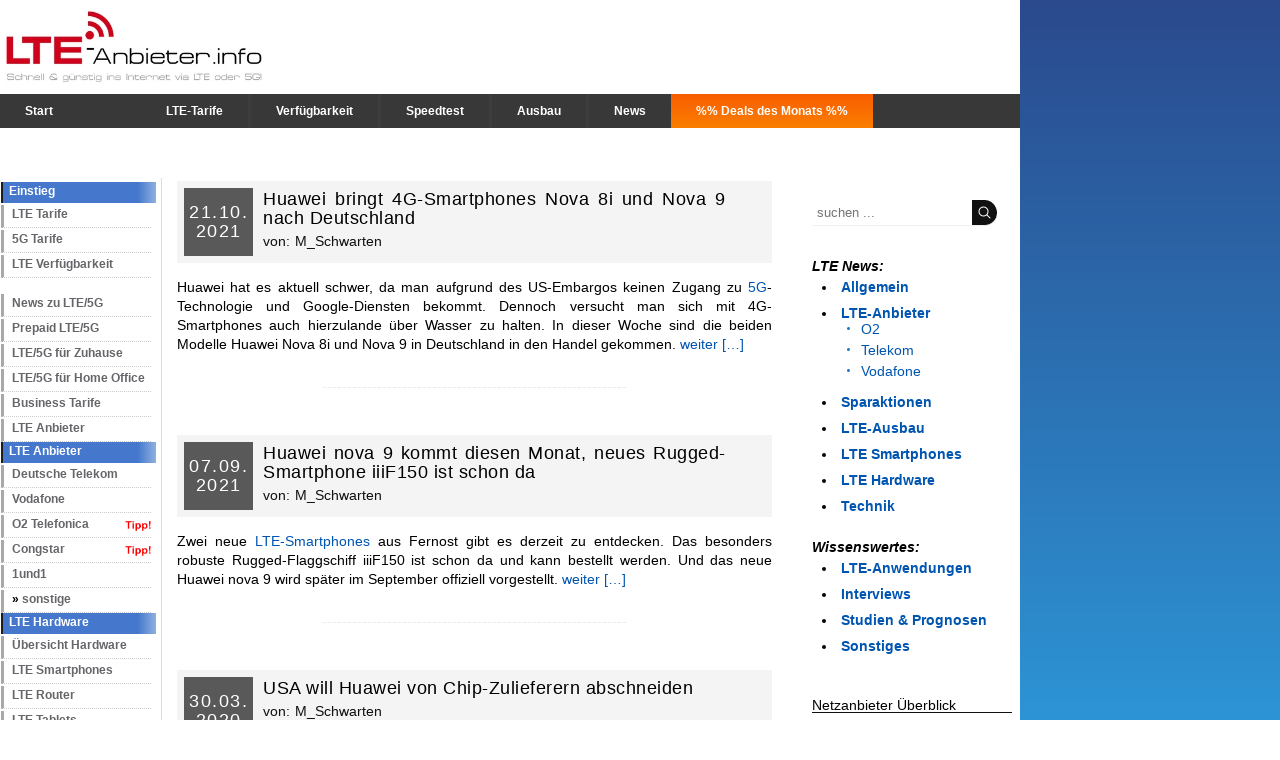

--- FILE ---
content_type: text/html; charset=UTF-8
request_url: https://www.lte-anbieter.info/lte-news/tag/huawei
body_size: 18003
content:
<!DOCTYPE html>
<html lang="de">
<head>
<title>Huawei | LTE News</title>
<meta http-equiv="Content-Type" content="text/html; charset=UTF-8"/>

<link rel="stylesheet" type="text/css" href="https://www.lte-anbieter.info/lte-news/wp-content/themes/lte-news/style.css" media="screen"/>
<link rel="pingback" href="https://www.lte-anbieter.info/lte-news/xmlrpc.php"/>
	<style>img:is([sizes="auto" i], [sizes^="auto," i]) { contain-intrinsic-size: 3000px 1500px }</style>
	
<!-- Open Graph Meta Tags generated by Blog2Social 873 - https://www.blog2social.com -->
<meta property="og:title" content="LTE News"/>
<meta property="og:description" content="News zu LTE und mobilem, schnellem Internet."/>
<meta property="og:url" content="/lte-news/tag/huawei"/>
<meta property="og:image" content="https://www.lte-anbieter.info/lte-news/wp-content/uploads/2021/10/huawei-8i.png"/>
<meta property="og:image:width" content="378" />
<meta property="og:image:height" content="480" />
<meta property="og:image:type" content="image/png" />
<meta property="og:type" content="article"/>
<meta property="og:article:published_time" content="2021-10-21 19:06:32"/>
<meta property="og:article:modified_time" content="2021-10-23 17:02:20"/>
<meta property="og:article:tag" content="4G"/>
<meta property="og:article:tag" content="Huawei"/>
<meta property="og:article:tag" content="Nova 8i"/>
<meta property="og:article:tag" content="nova 9"/>
<!-- Open Graph Meta Tags generated by Blog2Social 873 - https://www.blog2social.com -->

<!-- Twitter Card generated by Blog2Social 873 - https://www.blog2social.com -->
<meta name="twitter:card" content="summary">
<meta name="twitter:title" content="LTE News"/>
<meta name="twitter:description" content="News zu LTE und mobilem, schnellem Internet."/>
<meta name="twitter:image" content="https://www.lte-anbieter.info/lte-news/wp-content/uploads/2021/10/huawei-8i.png"/>
<!-- Twitter Card generated by Blog2Social 873 - https://www.blog2social.com -->

<!-- Suchmaschinen-Optimierung durch Rank Math PRO - https://rankmath.com/ -->
<meta name="robots" content="follow, noindex"/>
<meta property="og:locale" content="de_DE" />
<meta property="og:type" content="article" />
<meta property="og:title" content="Huawei | LTE News" />
<meta property="og:url" content="https://www.lte-anbieter.info/lte-news/tag/huawei" />
<meta property="og:site_name" content="LTE &amp; 5G News" />
<meta property="og:image" content="https://www.lte-anbieter.info/lte-news/wp-content/uploads/2025/12/lte-5g-news.webp" />
<meta property="og:image:secure_url" content="https://www.lte-anbieter.info/lte-news/wp-content/uploads/2025/12/lte-5g-news.webp" />
<meta property="og:image:width" content="1200" />
<meta property="og:image:height" content="630" />
<meta property="og:image:type" content="image/webp" />
<meta name="twitter:card" content="summary_large_image" />
<meta name="twitter:title" content="Huawei | LTE News" />
<meta name="twitter:site" content="@LTE_Anbieter" />
<meta name="twitter:image" content="https://www.lte-anbieter.info/lte-news/wp-content/uploads/2025/12/lte-5g-news.webp" />
<meta name="twitter:label1" content="Beiträge" />
<meta name="twitter:data1" content="72" />
<script type="application/ld+json" class="rank-math-schema">{"@context":"https://schema.org","@graph":[{"@type":"Place","@id":"https://www.lte-anbieter.info/lte-news/#place","address":{"@type":"PostalAddress","streetAddress":"Fregestr. 5","addressLocality":"Leipzig","postalCode":"04105"}},{"@type":"Organization","@id":"https://www.lte-anbieter.info/lte-news/#organization","name":"LTE-Anbieter.info","url":"https://www.lte-anbieter.info/lte-news","sameAs":["https://twitter.com/LTE_Anbieter"],"email":"kontakt@lte-anbieter.info","address":{"@type":"PostalAddress","streetAddress":"Fregestr. 5","addressLocality":"Leipzig","postalCode":"04105"},"logo":{"@type":"ImageObject","@id":"https://www.lte-anbieter.info/lte-news/#logo","url":"https://www.lte-anbieter.info/lte-news/wp-content/uploads/2025/12/4g5gnwsUnbenannt.webp","contentUrl":"https://www.lte-anbieter.info/lte-news/wp-content/uploads/2025/12/4g5gnwsUnbenannt.webp","caption":"LTE &amp; 5G News","inLanguage":"de","width":"448","height":"448"},"description":"LTE-Anbieter.info bietet aktuelle News zum Thema Mobilfunk \u00fcber LTE und 5G. Zudem n\u00fctzliche Ratgeber, Beratung zu Endger\u00e4ten und Tarifen.","location":{"@id":"https://www.lte-anbieter.info/lte-news/#place"}},{"@type":"WebSite","@id":"https://www.lte-anbieter.info/lte-news/#website","url":"https://www.lte-anbieter.info/lte-news","name":"LTE &amp; 5G News","alternateName":"Mobilfunk-Nachrichten und Ratgeber","publisher":{"@id":"https://www.lte-anbieter.info/lte-news/#organization"},"inLanguage":"de"},{"@type":"CollectionPage","@id":"https://www.lte-anbieter.info/lte-news/tag/huawei#webpage","url":"https://www.lte-anbieter.info/lte-news/tag/huawei","name":"Huawei | LTE News","isPartOf":{"@id":"https://www.lte-anbieter.info/lte-news/#website"},"inLanguage":"de"}]}</script>
<!-- /Rank Math WordPress SEO Plugin -->

<link rel='dns-prefetch' href='//stats.wp.com' />
<script type="text/javascript">
/* <![CDATA[ */
window._wpemojiSettings = {"baseUrl":"https:\/\/s.w.org\/images\/core\/emoji\/16.0.1\/72x72\/","ext":".png","svgUrl":"https:\/\/s.w.org\/images\/core\/emoji\/16.0.1\/svg\/","svgExt":".svg","source":{"concatemoji":"https:\/\/www.lte-anbieter.info\/lte-news\/wp-includes\/js\/wp-emoji-release.min.js?ver=6.8.3"}};
/*! This file is auto-generated */
!function(s,n){var o,i,e;function c(e){try{var t={supportTests:e,timestamp:(new Date).valueOf()};sessionStorage.setItem(o,JSON.stringify(t))}catch(e){}}function p(e,t,n){e.clearRect(0,0,e.canvas.width,e.canvas.height),e.fillText(t,0,0);var t=new Uint32Array(e.getImageData(0,0,e.canvas.width,e.canvas.height).data),a=(e.clearRect(0,0,e.canvas.width,e.canvas.height),e.fillText(n,0,0),new Uint32Array(e.getImageData(0,0,e.canvas.width,e.canvas.height).data));return t.every(function(e,t){return e===a[t]})}function u(e,t){e.clearRect(0,0,e.canvas.width,e.canvas.height),e.fillText(t,0,0);for(var n=e.getImageData(16,16,1,1),a=0;a<n.data.length;a++)if(0!==n.data[a])return!1;return!0}function f(e,t,n,a){switch(t){case"flag":return n(e,"\ud83c\udff3\ufe0f\u200d\u26a7\ufe0f","\ud83c\udff3\ufe0f\u200b\u26a7\ufe0f")?!1:!n(e,"\ud83c\udde8\ud83c\uddf6","\ud83c\udde8\u200b\ud83c\uddf6")&&!n(e,"\ud83c\udff4\udb40\udc67\udb40\udc62\udb40\udc65\udb40\udc6e\udb40\udc67\udb40\udc7f","\ud83c\udff4\u200b\udb40\udc67\u200b\udb40\udc62\u200b\udb40\udc65\u200b\udb40\udc6e\u200b\udb40\udc67\u200b\udb40\udc7f");case"emoji":return!a(e,"\ud83e\udedf")}return!1}function g(e,t,n,a){var r="undefined"!=typeof WorkerGlobalScope&&self instanceof WorkerGlobalScope?new OffscreenCanvas(300,150):s.createElement("canvas"),o=r.getContext("2d",{willReadFrequently:!0}),i=(o.textBaseline="top",o.font="600 32px Arial",{});return e.forEach(function(e){i[e]=t(o,e,n,a)}),i}function t(e){var t=s.createElement("script");t.src=e,t.defer=!0,s.head.appendChild(t)}"undefined"!=typeof Promise&&(o="wpEmojiSettingsSupports",i=["flag","emoji"],n.supports={everything:!0,everythingExceptFlag:!0},e=new Promise(function(e){s.addEventListener("DOMContentLoaded",e,{once:!0})}),new Promise(function(t){var n=function(){try{var e=JSON.parse(sessionStorage.getItem(o));if("object"==typeof e&&"number"==typeof e.timestamp&&(new Date).valueOf()<e.timestamp+604800&&"object"==typeof e.supportTests)return e.supportTests}catch(e){}return null}();if(!n){if("undefined"!=typeof Worker&&"undefined"!=typeof OffscreenCanvas&&"undefined"!=typeof URL&&URL.createObjectURL&&"undefined"!=typeof Blob)try{var e="postMessage("+g.toString()+"("+[JSON.stringify(i),f.toString(),p.toString(),u.toString()].join(",")+"));",a=new Blob([e],{type:"text/javascript"}),r=new Worker(URL.createObjectURL(a),{name:"wpTestEmojiSupports"});return void(r.onmessage=function(e){c(n=e.data),r.terminate(),t(n)})}catch(e){}c(n=g(i,f,p,u))}t(n)}).then(function(e){for(var t in e)n.supports[t]=e[t],n.supports.everything=n.supports.everything&&n.supports[t],"flag"!==t&&(n.supports.everythingExceptFlag=n.supports.everythingExceptFlag&&n.supports[t]);n.supports.everythingExceptFlag=n.supports.everythingExceptFlag&&!n.supports.flag,n.DOMReady=!1,n.readyCallback=function(){n.DOMReady=!0}}).then(function(){return e}).then(function(){var e;n.supports.everything||(n.readyCallback(),(e=n.source||{}).concatemoji?t(e.concatemoji):e.wpemoji&&e.twemoji&&(t(e.twemoji),t(e.wpemoji)))}))}((window,document),window._wpemojiSettings);
/* ]]> */
</script>
<style id='wp-emoji-styles-inline-css' type='text/css'>

	img.wp-smiley, img.emoji {
		display: inline !important;
		border: none !important;
		box-shadow: none !important;
		height: 1em !important;
		width: 1em !important;
		margin: 0 0.07em !important;
		vertical-align: -0.1em !important;
		background: none !important;
		padding: 0 !important;
	}
</style>
<link rel='stylesheet' id='wp-polls-css' href='https://www.lte-anbieter.info/lte-news/wp-content/plugins/wp-polls/polls-css.css?ver=2.77.3' type='text/css' media='all' />
<style id='wp-polls-inline-css' type='text/css'>
.wp-polls .pollbar {
	margin: 1px;
	font-size: 6px;
	line-height: 8px;
	height: 8px;
	background-image: url('https://www.lte-anbieter.info/lte-news/wp-content/plugins/wp-polls/images/default/pollbg.gif');
	border: 1px solid #c8c8c8;
}

</style>
<link rel='stylesheet' id='tablepress-default-css' href='https://www.lte-anbieter.info/lte-news/wp-content/tablepress-combined.min.css?ver=57' type='text/css' media='all' />
<script type="text/javascript" src="https://www.lte-anbieter.info/lte-news/wp-includes/js/jquery/jquery.min.js?ver=3.7.1" id="jquery-core-js"></script>
<script type="text/javascript" src="https://www.lte-anbieter.info/lte-news/wp-includes/js/jquery/jquery-migrate.min.js?ver=3.4.1" id="jquery-migrate-js"></script>
<script type="text/javascript" id="seo-automated-link-building-js-extra">
/* <![CDATA[ */
var seoAutomatedLinkBuilding = {"ajaxUrl":"https:\/\/www.lte-anbieter.info\/lte-news\/wp-admin\/admin-ajax.php"};
/* ]]> */
</script>
<script type="text/javascript" src="https://www.lte-anbieter.info/lte-news/wp-content/plugins/seo-automated-link-building/js/seo-automated-link-building.js?ver=6.8.3" id="seo-automated-link-building-js"></script>
<link rel="https://api.w.org/" href="https://www.lte-anbieter.info/lte-news/wp-json/" /><link rel="alternate" title="JSON" type="application/json" href="https://www.lte-anbieter.info/lte-news/wp-json/wp/v2/tags/39" /><meta name="generator" content="WordPress 6.8.3" />
<style type="text/css">.eafl-disclaimer-small{font-size:.8em}.eafl-disclaimer-smaller{font-size:.6em}</style>	<style>img#wpstats{display:none}</style>
		<meta name="Content-Language" content="de"/>
<meta name="revisit-after" content="1 days"/>
<meta name="robots" content="max-image-preview:large">
<link href="https://www.lte-anbieter.info/css/lte.css" rel="stylesheet" type="text/css" media="all" />
<link rel="shortcut icon" href="https://www.lte-anbieter.info/Bilder/fav.png" />
<meta name="viewport" content="width=device-width, initial-scale=1.0, user-scalable=yes">
<script src="https://stats1.de/ccm19/public/app.js?apiKey=cee70d4a9152212df747e4f6311db4199aac20d051c26dda&domain=e0d29f8&lang=de_DE" referrerpolicy="origin"></script></head>
<body class="archive tag tag-huawei tag-39 wp-theme-lte-news">
<div class="bgwhite">
<header>
<div class="ltelogo"><a href="https://www.lte-anbieter.info"><img src="https://www.lte-anbieter.info/Bilder/sitelayout/lte-logo.webp" alt="LTE-Anbieter.info - Schnell und günstig ins Internet mit LTE oder 5G!" width="260" height="92"></a></div>
<div class="topbanner"></div>
<div id="navigation-top">
<ul>
<li><a title="LTE-Informationsportal Startseite" href="https://www.lte-anbieter.info">Start</a></li>
<li class="abstand-links"><span> </span></li>
<li><a title="Tarife vergleichen" href="https://www.lte-anbieter.info/tarife/lte-tarifvergleich.php">LTE-Tarife</a></li>
<li class="spacer"><a title="Hier prüfen, ob LTE bei Ihnen verfügbar ist." href="https://www.lte-anbieter.info/verfuegbarkeit/lte-verfuegbarkeit-testen.php">Verfügbarkeit</a></li>
<li class="spacer"><a title="LTE & 5G-Speedtest" href="https://www.lte-anbieter.info/test/lte-speedtest.php">Speedtest</a></li>
<li class="spacer"><a title="LTE-Ausbau im Detail samt Karte" href="https://www.lte-anbieter.info/verfuegbarkeit/netzausbau-abdeckung-lte.php">Ausbau</a></li>
<li class="spacer"><a title="Nachrichten zum Thema LTE und mobiles Internet" href="https://www.lte-anbieter.info/lte-news">News</a>
</li>
<li class="aktiondealtop"><a title="Angebote des Monats" href="https://www.lte-anbieter.info/lte-news/aktuelle-lte-aktionen">%% Deals des Monats %%</a></li>
</ul>
</div></header>
<div class="clearthis"></div>
<div id="navleft"><div class="menuleft">
<p>Einstieg</p>
<ul>
<li><a title="Tarife für LTE vergleichen" href="https://www.lte-anbieter.info/tarife/lte-tarifvergleich.php">LTE Tarife</a></li>
<li><a title="schneller mit 5G" href="https://www.lte-anbieter.info/5g/5g-tarife.php">5G Tarife</a></li>	
<li><a title="Hier Verfügbarkeit für LTE prüfen. Ist mobiles Highspeed-Internet möglich?" href="https://www.lte-anbieter.info/verfuegbarkeit/lte-verfuegbarkeit-testen.php">LTE Verfügbarkeit</a></li>	
<br>
<li><a title="aktuelle LTE-News" href="https://www.lte-anbieter.info/lte-news/">News zu LTE/5G</a></li>
<li><a title="Gibt es schon Prepaid-Tarife mit LTE?" href="https://www.lte-anbieter.info/prepaid/prepaid-lte-ratgeber.php">Prepaid LTE/5G</a></li>
<li><a title="LTE als DSL-Alternative zuhause" href="https://www.lte-anbieter.info/daheim/lte-zuhause.php">LTE/5G für Zuhause</a></li>
<li><a title="Internet fürs Homeoffice" href="https://www.lte-anbieter.info/business/home-office-lte.php">LTE/5G für Home Office</a></li>
<li><a title="LTE für Unternehmen" href="https://www.lte-anbieter.info/business/lte-fuer-firmen.php">Business Tarife</a></li>
<li><a title="Alle Anbieter in der Übersicht!" href="https://www.lte-anbieter.info/lte-provider/lte-anbieter-uebersicht.php">LTE Anbieter</a></li>
</ul>
</div>

<div class="menuleft">
<p>LTE Anbieter</p>
<ul>
<li><a title="LTE Tarife von der Telekom in der Übersicht" href="https://www.lte-anbieter.info/lte-provider/telekom/telekom-lte.php">Deutsche Telekom</a></li>
<li><a title="LTE Angebote und Tarife von Vodafone in der Übersicht" href="https://www.lte-anbieter.info/lte-provider/vodafone/vodafone-lte.php">Vodafone</a></li>
<li class="navi-provider-tipp"><a title="LTE Angebote und Tarife von O2" href="https://www.lte-anbieter.info/lte-provider/o2/o2-lte.php">O2 Telefonica</a></li>
<li class="navi-provider-tipp"><a title="mehr über LTE von congstar erfahren" href="https://www.lte-anbieter.info/lte-provider/congstar/congstar-tarife.php">Congstar</a></li>
<li><a title="Angebote von 1und1 zeigen" href="https://www.lte-anbieter.info/lte-provider/1und1/tarife-1und1-lte.php">1und1</a></li>

<ul class="dropdown">
<li>» <a title="sonstige Anbieter" onclick="return false" href="#">sonstige</a></li>
<li class="navi-provider-tipp"><a title="alles über Aldi-Talk erfahren" href="https://www.lte-anbieter.info/prepaid/anbieter/aldi-talk.php">Aldi Talk</a></li>
<li><a title="mehr über die Blau-Tarife" href="https://www.lte-anbieter.info/prepaid/anbieter/blau.php">Blau</a></li>
<li class="navi-provider-tipp"><a title="Details zu den Callya (Vodafone) Prepaid-Angeboten" href="https://www.lte-anbieter.info/prepaid/anbieter/callya-vodafone.php">Callya</a></li>
<li class="navi-provider-tipp"><a title="alle congstar-Tarife" href="https://www.lte-anbieter.info/lte-provider/congstar/congstar-lte.php">congstar</a></li>
<li class="navi-provider-tipp"><a title="BlackSIM Tarife" href="https://www.lte-anbieter.info/lte-provider/blacksim/blacksim-tarife.php">BlackSIM</a></li>
<li><a title="alles zu den Edeka Smart Tarifen" href="https://www.lte-anbieter.info/prepaid/anbieter/edeka.php">Edeka Mobil</a></li>
<li><a title="alle über die Fraenk Tarife und Test" href="https://www.lte-anbieter.info/tarife/tests/fraenk-erfahrungsbericht.php">Fraenk</a></li>
<li><a title="Freenet Tarife" href="https://www.lte-anbieter.info/lte-provider/freenet/freenet.php">Freenet</a></li>
<li><a title="Details zu Freenet Flex samt Testbericht" href="https://www.lte-anbieter.info/tarife/tests/freenet-flex-erfahrungsbericht.php">Freent Flex</a></li>
<li class="navi-provider-tipp"><a title="mehr zu den unlimitierten Freenet-Funk Tarif + Test" href="https://www.lte-anbieter.info/tarife/tests/freenet-funk-erfahrungsbericht.php">Freenet Funk</a></li>
<li><a href="https://www.lte-anbieter.info/lte-provider/fyve/fyve-lte.php">Fyve</a></li>
<li><a title="Infos zu den Klarmobil Tarifen" href="https://www.lte-anbieter.info/lte-provider/klarmobil/klarmobil-lte.php">Klarmobil</a></li>
<li><a title="alle zum Lidl-Prepaid Angebot" href="https://www.lte-anbieter.info/prepaid/anbieter/lidl.php">Lidl Connect</a></li>
<li><a title="MAXXIM Tarife im Überblick" href="https://www.lte-anbieter.info/lte-provider/maxxim/maxxim-lte.php">Maxxsim</a></li>
<li><a title="alles zu den Otelo Angeboten" href="https://www.lte-anbieter.info/lte-provider/otelo/otelo-lte.php">Otelo</a></li>
<li><a href="https://www.lte-anbieter.info/lte-provider/resell/premium-sim.php">Prem. SIM</a></li>
<li><a title="mehr über SIM.de erfahren" href="https://www.lte-anbieter.info/lte-provider/sim/sim-de.php">SIM.de</a></li>
<li class="navi-provider-tipp"><a title="alle Infos, Tarife und Test zu SIMon" href="https://www.lte-anbieter.info/lte-provider/simon/simon-mobil.php">SIMon</a></li>
<li><a title="Simyo" href="https://www.lte-anbieter.info/lte-provider/simyo/simyo.php">Simyo</a></li>
<li><a href="https://www.lte-anbieter.info/lte-provider/simply/simplytel-lte.php">SimplyTel</a></li>
<li><a href="https://www.lte-anbieter.info/lte-provider/smart/smartmobil.php">Smartmobil</a></li>
<li class="navi-provider-tipp"><a href="https://www.lte-anbieter.info/prepaid/anbieter/magentamobil-start-lte.php">Telekom Prepaid</a></li>
<li><a title="klimaneutrale LTE-Tarife von Waldfunk" href="https://www.lte-anbieter.info/lte-provider/waldfunk/sauber-waldfunk.php">Waldfunk</a> (Öko)</li>
<li><a title="Test und Tarife zu Whatsapp SIM" href="https://www.lte-anbieter.info/prepaid/anbieter/whatsapp-sim.php">Whatsapp SIM</a></li>
<li><a title="Klimaneutrale Tarife" href="https://www.lte-anbieter.info/lte-provider/wetell/wetell-mobil.php">WEtell</a> (Öko)</li>
<li><a title="alle WinsIM Tarife" href="https://www.lte-anbieter.info/lte-provider/winsim/winsim-lte.php">WinSIM</a></li>
</ul>
</ul>
</div>

<div class="menuleft">
<p>LTE Hardware</p>
<ul>
<li><a title="Übersicht an Gerätetypen und Spar-Tipps" href="https://www.lte-anbieter.info/lte-hardware/lte-hardware-ratgeber.php">Übersicht Hardware</a></li>
<li><a title="Smartphones mit LTE" href="https://www.lte-anbieter.info/smartphones/">LTE Smartphones</a></li>
<li><a title="LTE Router in der Übersicht + Spartipps" href="https://www.lte-anbieter.info/lte-hardware/router/lte-router-ratgeber.php">LTE Router</a></li>
<li><a title="Tablets mit LTE-Support" href="https://www.lte-anbieter.info/smartphones/tablet-pc">LTE Tablets</a></li>
<li><a title="Welche Sticks gibt es?" href="https://www.lte-anbieter.info/lte-hardware/sticks/lte-stick-uebersicht.php">LTE Sticks</a></li>
</ul>
</div>

<div class="menuleft">
<p>Praxis</p>
<ul>
<li><a title="CO2 neutrale Tarife" href="https://www.lte-anbieter.info/tarife/klimaneutrale-smartphone-tarife.php">LTE klimaneutral</a></li>
<li><a title="schnelles Internet beim campen" href="https://www.lte-anbieter.info/ratgeber/urlaub/camping.php">LTE/5G beim campen</a></li>
<li><a title="Geschwindigkeit testen" href="https://www.lte-anbieter.info/test/lte-speedtest.php">LTE Speedtest</a></li>
<li><a title="Ratgeber: Telefonie via LTE" href="https://www.lte-anbieter.info/ratgeber/telefonieren-ueber-lte.php">Telefonieren</a></li>
<li><a title="Deutschlandkarte für LTE. Tests und Städte mit LTE" href="https://www.lte-anbieter.info/verfuegbarkeit/lte-karte.php">LTE Karte</a></li>	

<li><a title="Ratgeber" href="#">» mehr Praxiswissen</a><ul class="submenu">
<li><a title="umfangreicher Ratgeber" href="https://www.lte-anbieter.info/ratgeber/lte-empfang-verbessern.php">Empfang verbessern</a></li>
<li><a title="Alle Vorzüge von LTE im Detail" href="https://www.lte-anbieter.info/lte-vorteile.php">Vorteile von LTE</a></li>
<li><a title="Drosselung Pro und Kontra" href="https://www.lte-anbieter.info/ratgeber/drosselung-lte.php">Drosselung bei LTE</a></li>
<li>» <a href="https://www.lte-anbieter.info/lte-anwendungen.php">LTE Anwendungen</a></li>
<li>» <a title="4G international nutzen" href="https://www.lte-anbieter.info/ratgeber/lte-roaming.php">LTE Roaming international</a></li>
<li>» <a title="Gaming mit LTE möglich?" href="https://www.lte-anbieter.info/ratgeber/spielen-mit-lte.php">Spielen mit LTE?</a></li>
<li>» <a title="So buchen 4G-Kunden neues Highspeed-Volumen" href="https://www.lte-anbieter.info/ratgeber/volumen-nachbuchen.php">Volumen nachbuchen</a></li>
<li>» <a title="Was ist die Datenautomatik und welche Anbieter haben das?" href="https://www.lte-anbieter.info/ratgeber/datenautomatik.php">Datenautomatik Ratgeber</a></li>
<li>» <a title="Installationsratgeber" href="https://www.lte-anbieter.info/ratgeber/einrichten/lte-installieren.php">LTE installieren</a></li>
<li>» <a title="Neuer Tarif trotz Schufa?" href="https://www.lte-anbieter.info/ratgeber/lte-trotz-schufa.php">LTE trotz Schufa</a></li>
<li>» <a title="Flatrates für 4G" href="https://www.lte-anbieter.info/flat/lte-flatrate.php">LTE Flatrates</a></li>
<li><a title="Fragen und Antworten zum Thema ..." href="https://www.lte-anbieter.info/faq/lte-faq.php">häufige Fragen</a></li>	
</ul></li>

<li><a title="Tools" href="#">» nützliche Tools</a><ul class="submenu">
    <li>» <a href="https://www.lte-anbieter.info/gelaende/hoehenprofil.php">Höhenprofil erstellen</a></li>
    <li>» <a title="Pinganalyse durchführen" href="https://www.lte-anbieter.info/ping/pingtest.php">LTE Pingtest</a></li>
</ul></li>
</ul>
</div>
<br>

<div class="menuleft">
<p>LTE Alternativen</p>
<ul>
<li><a title="Übersicht zu den Möglichkeiten" href="https://www.lte-anbieter.info/lte-alternativen/uebersicht.php">Übersicht</a></li>
<li><a title="Ratgeber zum Hybrid Internet" href="https://www.lte-anbieter.info/hybrid/5g/telekom-5g-hybrid.php">Hybrid 4G/5G  + DSL</a></li>
<li><a title="Via Satellit" href="https://www.lte-anbieter.info/lte-alternativen/sat-dsl.php">Internet per SAT</a></li>	
</ul>
</div>

<div class="menuleft">
<p>Sonstiges</p>
<ul>
<li><a title="alles zur 4G Technik" href="#">» Technik Ratgeber</a><ul class="submenu">
    <li>» <a href="https://www.lte-anbieter.info/lte-advanced/">LTE Advanced</a></li>
    <li>» <a title="Ratgeber zu den LTE-Frequenzen" href="https://www.lte-anbieter.info/ratgeber/frequenzen-lte.php">Frequenzen</a></li>
    <li>» <a title="Was sind Gerätekategorien (CAT) und Release-Stufen?" href="https://www.lte-anbieter.info/technik/kategorien-und-3gpp-release.php">Gerätekategorien</a></li>
    <li>» <a title="MIMO Ratgeber LTE" href="https://www.lte-anbieter.info/technik/mimo.php">MIMO</a></li>
    <li>» <a title="alles über Voice over LTE" href="https://www.lte-anbieter.info/volte/">VoLTE</a></li>
</ul></li>

<li><a title="Termine, Messen und Events zum Mobilen Internet und LTE" href="https://www.lte-anbieter.info/lte-termine-events.php">Termine & Events</a></li>	
</ul>
</div>
</div>


<div>
<div class="mobile-logo">
<a href="https://www.lte-anbieter.info"><img src="https://www.lte-anbieter.info/Bilder/sitelayout/lte-logo.webp" alt="LTE-Anbieter.info - Schnell und günstig surfen mit LTE & 5G!" width="260" height="92"  fetchpriority="high"></a>
<br><br>
</div>


<div id="navmobile">
<div class="mobile-wrapper">
<ul>
<a href="https://www.lte-anbieter.info/lte-news/aktuelle-lte-aktionen"><li>%% Deals des Monats %%</li></a>
</ul>
<ul>
<li>
<label>Tarife</label>
<ul>
<a href="https://www.lte-anbieter.info/tarife/lte-tarifvergleich.php"><li>Übersicht</li></a>
<a href="https://www.lte-anbieter.info/tarife/smartphone-tarifvergleich.php"><li>LTE/5G fürs Smartphone</li></a>
<a href="https://www.lte-anbieter.info/daheim/lte-zuhause.php"><li>LTE/5G für daheim</li></a>
<a href="https://www.lte-anbieter.info/tarife/lte-datentarife-ratgeber.php"><li>LTE/5G Datentarife</li></a>
<a href="https://www.lte-anbieter.info/prepaid/prepaid-lte-ratgeber.php"><li>Prepaid LTE/5G</li></a>                            
</ul>
</li>   

<li>
<label>Anbieter</label>
<ul>
<a href="https://www.lte-anbieter.info/lte-provider/telekom/telekom-lte.php"><li>Telekom LTE/5G</li></a>
<a href="https://www.lte-anbieter.info/lte-provider/vodafone/vodafone-lte.php"><li>Vodafone LTE/5G</li></a>
<a href="https://www.lte-anbieter.info/lte-provider/o2/o2-lte.php"><li>O2 LTE/5G</li></a>
<a href="https://www.lte-anbieter.info/lte-provider/congstar/congstar-tarife.php"><li>congstar LTE/5G</li></a>                            
<a href="https://www.lte-anbieter.info/lte-provider/1und1/tarife-1und1-lte.php"><li>1und1 LTE/5G</li></a>   
<a href="https://www.lte-anbieter.info/markt-uebersicht-4g.php"><li>Übersicht</li></a>
</ul>
</li>   

<li>
<label>Hardware</label>
<ul>
<a href="https://www.lte-anbieter.info/lte-hardware/lte-hardware-ratgeber.php"><li>Übersicht</li></a>
<a href="https://www.lte-anbieter.info/smartphones/handy"><li>Smartphones</li></a>
<a href="https://www.lte-anbieter.info/lte-hardware/router/lte-router-ratgeber.php"><li>Router</li></a>
<a href="https://www.lte-anbieter.info/smartphones/tablet-pc"><li>Tablets</li></a>
<a href="https://www.lte-anbieter.info/lte-hardware/sticks/lte-stick-uebersicht.php"><li>Sticks</li></a>
<a href="https://www.lte-anbieter.info/lte-hardware/antenne.php"><li>Antennen</li></a>
</ul>
</li>   

<a href="https://www.lte-anbieter.info/verfuegbarkeit/lte-verfuegbarkeit-testen.php"><li>Verfügbarkeit</li></a>
<a href="https://www.lte-anbieter.info/test/lte-speedtest.php"><li>LTE/5G Speedtest</li></a>
<a href="https://www.lte-anbieter.info/verfuegbarkeit/netzausbau-abdeckung-lte.php"><li>Ausbau</li></a>
<a href="https://www.lte-anbieter.info/lte-news/"><li>News</li></a>
<a href="https://www.lte-anbieter.info/lte-forum/"><li>Forum</li></a>
</ul>   
</div>
</div></div>

<main id="contentbox">
<div class="news">
<div class="post-36641 post type-post status-publish format-standard hentry category-allgemein category-lte-hardware category-smartphones-2 category-technik-news tag-4g tag-huawei tag-nova-8i tag-nova-9" id="post-36641">

<div class="post-title">
<div class="date" title="21.10.2021">
<span>21.</span>
<span>10.</span>
<span>2021</span>
</div>

<div class="content-title"><h1><a href="https://www.lte-anbieter.info/lte-news/huawei-bringt-4g-smartphones-nova-8i-und-nova-9-nach-deutschland" rel="bookmark">Huawei bringt 4G-Smartphones Nova 8i und Nova 9 nach Deutschland</a></h1>
<div class="meta"><span class="tags">von: </span><p>M_Schwarten</p></div></div>
</div>

<div class="storycontent"><p>Huawei hat es aktuell schwer, da man aufgrund des US-Embargos keinen Zugang zu <a href="https://www.lte-anbieter.info/5g/" data-internallinksmanager029f6b8e52c="73" title="alles zum LTE-Nachfolger 5G">5G</a>-Technologie und Google-Diensten bekommt. Dennoch versucht man sich mit 4G-Smartphones auch hierzulande über Wasser zu halten. In dieser Woche sind die beiden Modelle Huawei Nova 8i und Nova 9 in Deutschland in den Handel gekommen. <a href="https://www.lte-anbieter.info/lte-news/huawei-bringt-4g-smartphones-nova-8i-und-nova-9-nach-deutschland#more-36641" class="more-link">weiter [&#8230;]</a></p>
<div style='text-align:center' class='yasr-auto-insert-visitor'></div></div>
<br><br>
<div class="hrline">-------------------------------------------------------------</div>
<br></div>
<div class="post-36386 post type-post status-publish format-standard hentry category-allgemein category-smartphones-2 tag-huawei tag-iiif150 tag-nova-9" id="post-36386">

<div class="post-title">
<div class="date" title="07.09.2021">
<span>07.</span>
<span>09.</span>
<span>2021</span>
</div>

<div class="content-title"><h1><a href="https://www.lte-anbieter.info/lte-news/huawei-nova-9-kommt-diesen-monat-neues-rugged-smartphone-iiif150-ist-schon-da" rel="bookmark">Huawei nova 9 kommt diesen Monat, neues Rugged-Smartphone iiiF150 ist schon da</a></h1>
<div class="meta"><span class="tags">von: </span><p>M_Schwarten</p></div></div>
</div>

<div class="storycontent"><p>Zwei neue <a href="https://www.lte-anbieter.info/smartphones/" data-internallinksmanager029f6b8e52c="4" title="neue LTE-Smartphones zeigen">LTE-Smartphones</a> aus Fernost gibt es derzeit zu entdecken. Das besonders robuste Rugged-Flaggschiff iiiF150 ist schon da und kann bestellt werden. Und das neue Huawei nova 9 wird später im September offiziell vorgestellt. <a href="https://www.lte-anbieter.info/lte-news/huawei-nova-9-kommt-diesen-monat-neues-rugged-smartphone-iiif150-ist-schon-da#more-36386" class="more-link">weiter [&#8230;]</a></p>
<div style='text-align:center' class='yasr-auto-insert-visitor'></div></div>
<br><br>
<div class="hrline">-------------------------------------------------------------</div>
<br></div>
<div class="post-32797 post type-post status-publish format-standard hentry category-allgemein tag-embargo tag-huawei tag-tscm tag-usa" id="post-32797">

<div class="post-title">
<div class="date" title="30.03.2020">
<span>30.</span>
<span>03.</span>
<span>2020</span>
</div>

<div class="content-title"><h1><a href="https://www.lte-anbieter.info/lte-news/usa-will-huawei-von-chip-zulieferern-abschneiden" rel="bookmark">USA will Huawei von Chip-Zulieferern abschneiden</a></h1>
<div class="meta"><span class="tags">von: </span><p>M_Schwarten</p></div></div>
</div>

<div class="storycontent"><p>Die USA plant eine weitere Verschärfung des Vorgehens gegen Huawei. Bereits seit Mai vergangenen Jahres herrscht ein strenges Embargo gegen das chinesische Unternehmen. Nun will die USA noch einen Schritt weitergehen. <a href="https://www.lte-anbieter.info/lte-news/usa-will-huawei-von-chip-zulieferern-abschneiden#more-32797" class="more-link">weiter [&#8230;]</a></p>
<div style='text-align:center' class='yasr-auto-insert-visitor'></div></div>
<br><br>
<div class="hrline">-------------------------------------------------------------</div>
<br></div>
<div class="post-31302 post type-post status-publish format-standard hentry category-allgemein category-technik-news tag-5g tag-china tag-deutschland tag-huawei tag-netzausbau" id="post-31302">

<div class="post-title">
<div class="date" title="14.10.2019">
<span>14.</span>
<span>10.</span>
<span>2019</span>
</div>

<div class="content-title"><h1><a href="https://www.lte-anbieter.info/lte-news/bundesregierung-ermoeglicht-huawei-beteiligung-am-5g-netzausbau" rel="bookmark">Bundesregierung ermöglicht Huawei Beteiligung am 5G-Netzausbau</a></h1>
<div class="meta"><span class="tags">von: </span><p>M_Schwarten</p></div></div>
</div>

<div class="storycontent"><p>Wie das Handelsblatt berichtet, wird die Bundesregierung kein Embargo gegen Huawei beim Ausbau des neuen <a href="https://www.lte-anbieter.info/5g/" data-internallinksmanager029f6b8e52c="73" title="alles zum LTE-Nachfolger 5G">5G</a>-Netzes aussprechen. Damit widersetzt sich Merkel den Forderungen der USA, um einen Konflikt mit China zu verhindern. <a href="https://www.lte-anbieter.info/lte-news/bundesregierung-ermoeglicht-huawei-beteiligung-am-5g-netzausbau#more-31302" class="more-link">weiter [&#8230;]</a></p>
<div style='text-align:center' class='yasr-auto-insert-visitor'></div></div>
<br><br>
<div class="hrline">-------------------------------------------------------------</div>
<br></div>
<div class="post-30176 post type-post status-publish format-standard hentry category-1und1 category-smartphones-2 category-lte-anbieter category-o2-lte-anbieter category-telekom-lte-anbieter category-vodafone-lte-anbieter tag-642 tag-huawei tag-o2 tag-p30 tag-telekom tag-vodafone tag-vorbestellung" id="post-30176">

<div class="post-title">
<div class="date" title="27.03.2019">
<span>27.</span>
<span>03.</span>
<span>2019</span>
</div>

<div class="content-title"><h1><a href="https://www.lte-anbieter.info/lte-news/huawei-p30-vorbestellen" rel="bookmark">Huawei P30 Vorbestellung: Kosten im Vergleich &#038; Gratiszugaben</a></h1>
<div class="meta"><span class="tags">von: </span><p>M_Krakowka</p></div></div>
</div>

<div class="storycontent"><p>Bis zum 04. April 2019 hat man die Möglichkeit, dass neue P30 von Huawei vorzubestellen. Als kostenloses Add-On erhält man dabei einen Sonos One Lautsprecher, der einzeln aktuell 229,00 Euro kostet. Das Smartphone richtet sich dabei nicht nur an anspruchsvolle Anwender, sondern insbesondere auch an Fotografie begeisterte und Enthusiasten. Ein fünffach optischer Zoom verspricht  Telefotos in bisher nicht erreichbarer Qualität. Auch dunkle Situationen soll das P30 besser meistern als die Konkurrenz. <a href="https://www.lte-anbieter.info/lte-news/huawei-p30-vorbestellen#more-30176" class="more-link">weiter [&#8230;]</a></p>
<div style='text-align:center' class='yasr-auto-insert-visitor'></div></div>
<br><br>
<div class="hrline">-------------------------------------------------------------</div>
<br></div>
<div class="post-30174 post type-post status-publish format-standard hentry category-allgemein category-smartphones-2 category-technik-news tag-huawei tag-p30 tag-p30-pro tag-vorstellung" id="post-30174">

<div class="post-title">
<div class="date" title="27.03.2019">
<span>27.</span>
<span>03.</span>
<span>2019</span>
</div>

<div class="content-title"><h1><a href="https://www.lte-anbieter.info/lte-news/huawei-stellt-p30-vor" rel="bookmark">Huawei stellt P30 und P30 Pro vor – Fotokünstler mit viel Leistung</a></h1>
<div class="meta"><span class="tags">von: </span><p>M_Krakowka</p></div></div>
</div>

<div class="storycontent"><p>Niemand geringerer als der Huawei CEO Richard Yu gab sich in Paris die Ehre, um die beiden neuen Flaggschiff-Smartphones vorzustellen. Das P30 sowie der größere Bruder P30 Pro sind dabei wahre Fotokünstler. Mit drei respektive vier Kameras sollen sie alles bisher Dagewesene in den Schatten stellen. Besonders ein fünffaches optisches Zoom ist dabei erwähnenswert, denn das gab es so noch nicht am Markt. Aber auch die restlichen vitalen Parameter der beiden Boliden können sich sehen lassen. <a href="https://www.lte-anbieter.info/lte-news/huawei-stellt-p30-vor#more-30174" class="more-link">weiter [&#8230;]</a></p>
<div style='text-align:center' class='yasr-auto-insert-visitor'></div></div>
<br><br>
<div class="hrline">-------------------------------------------------------------</div>
<br></div>
<div class="post-30099 post type-post status-publish format-standard hentry category-allgemein category-technik-news tag-huawei tag-klage tag-spionage-vorwuerfe tag-usa" id="post-30099">

<div class="post-title">
<div class="date" title="07.03.2019">
<span>07.</span>
<span>03.</span>
<span>2019</span>
</div>

<div class="content-title"><h1><a href="https://www.lte-anbieter.info/lte-news/huawei-wehrt-sich-juristisch-gegen-spionagevorwuerfe" rel="bookmark">Huawei wehrt sich juristisch gegen Spionagevorwürfe</a></h1>
<div class="meta"><span class="tags">von: </span><p>M_Krakowka</p></div></div>
</div>

<div class="storycontent"><p>In der Frage, ob Huawei Hintertüren in ihrer Netzwerktechnik hat, ist sich die US-Regierung unter Präsident Donald Trump sehr sicher. Bereits seit längerem versuchen sie andere Länder davon zu überzeugen, die chinesische Technik nicht einzusetzen. Auf fruchtbaren Boden fiel dies bereits in Neuseeland und Australien. Andere wollten sich technisch nicht ins Abseits befördern lassen, wie zum Beispiel England. Nun geht Huawei den nächsten Schritt und verklagt die USA vor einem texanischen Gericht wegen Wettbewerbsverhinderung. <a href="https://www.lte-anbieter.info/lte-news/huawei-wehrt-sich-juristisch-gegen-spionagevorwuerfe#more-30099" class="more-link">weiter [&#8230;]</a></p>
<div style='text-align:center' class='yasr-auto-insert-visitor'></div></div>
<br><br>
<div class="hrline">-------------------------------------------------------------</div>
<br></div>
<div class="post-30083 post type-post status-publish format-standard hentry category-allgemein category-technik-news tag-5g-router tag-huawei tag-mwc-2019" id="post-30083">

<div class="post-title">
<div class="date" title="01.03.2019">
<span>01.</span>
<span>03.</span>
<span>2019</span>
</div>

<div class="content-title"><h1><a href="https://www.lte-anbieter.info/lte-news/mwc-2019-neue-5g-router-von-huawei" rel="bookmark">MWC 2019: Neue 5G-Router von Huawei</a></h1>
<div class="meta"><span class="tags">von: </span><p>M_Krakowka</p></div></div>
</div>

<div class="storycontent"><p>Die kommende <a href="https://www.lte-anbieter.info/5g/" data-internallinksmanager029f6b8e52c="73" title="alles zum LTE-Nachfolger 5G">5G</a>-Mobilfunkgeneration findet nicht nur im Smartphone statt, sondern wird auch die heimische Wohnung anbinden können. Hierfür stellte Huawei auf dem Mobile World Congress 2019 zwei neue Router vor, die das zuhause mit Multi-Gigabit versorgen können. Ein Gerät ist dabei auch mobil und bietet mit einem Akku von 8.000 mAh die neue Netzgeneration auch außerhalb der eigenen Wände an. Besonders futuristisch zeigt man sich dabei mit dem aufgespannten WLAN. Mit <a href="https://www.lte-anbieter.info/technik/wlan/wlan-ratgeber.php" data-internallinksmanager029f6b8e52c="9" title="alle WLAN-Standards im Vergleich">WiFi 6</a> gibt es auch dort ausreichend Bandbreite. <a href="https://www.lte-anbieter.info/lte-news/mwc-2019-neue-5g-router-von-huawei#more-30083" class="more-link">weiter [&#8230;]</a></p>
<div style='text-align:center' class='yasr-auto-insert-visitor'></div></div>
<br><br>
<div class="hrline">-------------------------------------------------------------</div>
<br></div>
<div class="post-29230 post type-post status-publish format-standard hentry category-allgemein tag-5g tag-ausschluss tag-huawei tag-polen tag-usa tag-vodafone" id="post-29230">

<div class="post-title">
<div class="date" title="28.01.2019">
<span>28.</span>
<span>01.</span>
<span>2019</span>
</div>

<div class="content-title"><h1><a href="https://www.lte-anbieter.info/lte-news/us-regierung-erhoeht-den-druck-auf-andere-laender-um-huawei-bei-5g-auszuschliessen" rel="bookmark">US-Regierung erhöht den Druck auf andere Länder, um Huawei bei 5G auszuschließen</a></h1>
<div class="meta"><span class="tags">von: </span><p>M_Krakowka</p></div></div>
</div>

<div class="storycontent"><p>Die US-Regierung rund um den Präsidenten Donald Trump erhöht den Druck auf andere Länder. Man versucht dabei Huawei aus dem <a href="https://www.lte-anbieter.info/5g/" data-internallinksmanager029f6b8e52c="73" title="alles zum LTE-Nachfolger 5G">5G</a>-Geschäft zu drängen. Ziel ist es, per gesetzlicher Vorgabe ein Verbauen von Technik des chinesischen Netzwerkausrüsters zu verbieten. Als Grund gibt man Sicherheitsbedenken an, wobei hier nicht auf haltbare Beweise zurückgegriffen werden kann. Dies führt nun zu immer lauter werdenden Stimmen, das hier auch wirtschaftliche Gründe im Spiel sein könnten. Ebenso in Deutschland zeigt das Handeln Trumps erste Auswirkungen <a href="https://www.lte-anbieter.info/lte-news/us-regierung-erhoeht-den-druck-auf-andere-laender-um-huawei-bei-5g-auszuschliessen#more-29230" class="more-link">weiter [&#8230;]</a></p>
<div style='text-align:center' class='yasr-auto-insert-visitor'></div></div>
<br><br>
<div class="hrline">-------------------------------------------------------------</div>
<br></div>
<div class="post-29052 post type-post status-publish format-standard hentry category-allgemein category-smartphones-2 tag-huawei tag-nova-4 tag-smartphone tag-vorstellung" id="post-29052">

<div class="post-title">
<div class="date" title="17.12.2018">
<span>17.</span>
<span>12.</span>
<span>2018</span>
</div>

<div class="content-title"><h1><a href="https://www.lte-anbieter.info/lte-news/huaweis-neues-oberklasse-smartphone-nova-4" rel="bookmark">Huaweis neues Oberklasse Smartphone Nova 4</a></h1>
<div class="meta"><span class="tags">von: </span><p>M_Krakowka</p></div></div>
</div>

<div class="storycontent"><p>Mit dem Nova 4 schickt Huawei ein neues Oberklasse-Smartphone ins Rennen, welches besonders mit seiner 48 Megapixel-Kamera punkten soll. Als SoC kommt noch der Kirin 970 zum Einsatz, dem aber sehr üppige 8 GB Arbeitsspeicher zur Seite stehen. Bekannt kommt einem die Lösung für die Frontkamera vor. Wie bei dem Samsung Galaxy A8s findet sich auch hier im 6,4 Zoll großen Display ein Loch, in dem sich der Sensor befindet. Dank LTE CAT18 gehört es bei der mobilen Datenübertragung zu den schnellsten Vertretern. <a href="https://www.lte-anbieter.info/lte-news/huaweis-neues-oberklasse-smartphone-nova-4#more-29052" class="more-link">weiter [&#8230;]</a></p>
<div style='text-align:center' class='yasr-auto-insert-visitor'></div></div>
<br><br>
<div class="hrline">-------------------------------------------------------------</div>
<br></div>
<div align="center"><b><a href="https://www.lte-anbieter.info/lte-news/tag/huawei/page/2" >nächste Seite &raquo;</a></b></div>
</div>
</main>

<aside id="navright"><aside id="navright"><form method="post" id="searchform" action="https://www.lte-anbieter.info/lte-news/">
<input 
type="text" 
class="search-input" 
placeholder="suchen ..." 
value="" 
name="s" 
id="s"
onfocus="this.placeholder = ''" 
onblur="this.placeholder = 'suchen ...'"/>
<input class="btn-search" type="submit" id="sidebarsubmit" value=""/>
</form>
<div id="menu" class="side-category-menu">
<ul class="category">
</ul>

<h5><em>LTE News:</em></h5>
<ul>	<li class="cat-item cat-item-1"><a href="https://www.lte-anbieter.info/lte-news/allgemein">Allgemein</a>
</li>
</ul>
<ul>	<li class="cat-item cat-item-20"><a href="https://www.lte-anbieter.info/lte-news/lte-anbieter">LTE-Anbieter</a>
<ul class='children'>
	<li class="cat-item cat-item-255"><a href="https://www.lte-anbieter.info/lte-news/lte-anbieter/o2-lte-anbieter">O2</a>
</li>
	<li class="cat-item cat-item-254"><a href="https://www.lte-anbieter.info/lte-news/lte-anbieter/telekom-lte-anbieter">Telekom</a>
</li>
	<li class="cat-item cat-item-253"><a href="https://www.lte-anbieter.info/lte-news/lte-anbieter/vodafone-lte-anbieter">Vodafone</a>
</li>
</ul>
</li>
</ul>
<ul>	<li class="cat-item cat-item-22"><a href="https://www.lte-anbieter.info/lte-news/lte-sparen">Sparaktionen</a>
</li>
</ul>
<ul>	<li class="cat-item cat-item-21"><a href="https://www.lte-anbieter.info/lte-news/lte-ausbau">LTE-Ausbau</a>
</li>
</ul>
<ul>	<li class="cat-item cat-item-689"><a href="https://www.lte-anbieter.info/lte-news/smartphones-2">LTE Smartphones</a>
</li>
</ul>
<ul>	<li class="cat-item cat-item-72"><a href="https://www.lte-anbieter.info/lte-news/lte-hardware">LTE Hardware</a>
</li>
</ul>
<ul>	<li class="cat-item cat-item-23"><a href="https://www.lte-anbieter.info/lte-news/technik-news">Technik</a>
</li>
</ul>
<br>

<h5><em>Wissenswertes:</em></h5>
<ul>	<li class="cat-item cat-item-68"><a href="https://www.lte-anbieter.info/lte-news/lte-anwendungen">LTE-Anwendungen</a>
</li>
</ul>
<ul>	<li class="cat-item cat-item-67"><a href="https://www.lte-anbieter.info/lte-news/interviews">Interviews</a>
</li>
</ul>
<ul>	<li class="cat-item cat-item-66"><a href="https://www.lte-anbieter.info/lte-news/studien-prognosen">Studien &amp; Prognosen</a>
</li>
</ul>
<ul>	<li class="cat-item cat-item-4283"><a href="https://www.lte-anbieter.info/lte-news/sonstiges">Sonstiges</a>
</li>
</ul>
<br>

<div class="partners">
<h5 class="title-anbieter">Netzanbieter Überblick</h5>
</div>
<div class="partners-img">
<a href="https://www.lte-anbieter.info/lte-provider/telekom/telekom-lte.php"><img src="https://www.lte-anbieter.info/lte-news/wp-content/themes/lte-news/images/telekom-provider.webp" alt="Deutsche Telekom" loading="lazy"></a>
<a href="https://www.lte-anbieter.info/lte-provider/o2/o2-lte.php"><img src="https://www.lte-anbieter.info/lte-news/wp-content/themes/lte-news/images/o2-provider.webp" alt="O2" loading="lazy"></a>
<a href="https://www.lte-anbieter.info/lte-provider/vodafone/vodafone-lte.php"><img src="https://www.lte-anbieter.info/lte-news/wp-content/themes/lte-news/images/vodafone-provider.webp" alt="Vodafone" loading="lazy"></a>
<a href="https://www.lte-anbieter.info/lte-provider/1und1/tarife-1und1-lte.php"><img src="https://www.lte-anbieter.info/lte-news/wp-content/uploads/2024/10/1und1logo-small.webp" alt="1und1" loading="lazy"></a>
</div>

<div id="ad-1"></div>
<script type="text/javascript" charset="utf-8" src="https://ad4m.at/fmpxxasj.js"></script>
<script type="text/javascript" charset="utf-8">
ADVANCEDSTORE_MAGICTAG.config({
     target: "#ad-1",
     subId: "lteanbieter_advancedad_responsive",
     site: 717,
     config: 50,
});
</script>
<br>
<a href="https://www.lte-anbieter.info/lte-forum/"><img src="https://www.lte-anbieter.info/Bilder/lte-forum.png" alt="direkt zum LTE-Forum" title="Diskussionsforum zum Thema LTE" width="200" loading="lazy"></a>
<br><br><br>
<div class="meta-tags"><span class="tags"><a href="https://www.lte-anbieter.info/lte-news/tag/11" class="tag-cloud-link tag-link-642 tag-link-position-1" style="font-size: 9.4812030075188px;" aria-label="1&amp;1 (49 Einträge)">1&amp;1</a> <a href="https://www.lte-anbieter.info/lte-news/tag/4g" class="tag-cloud-link tag-link-14 tag-link-position-2" style="font-size: 12.84962406015px;" aria-label="4G (95 Einträge)">4G</a> <a href="https://www.lte-anbieter.info/lte-news/tag/5g" class="tag-cloud-link tag-link-1082 tag-link-position-3" style="font-size: 16.218045112782px;" aria-label="5G (179 Einträge)">5G</a> <a href="https://www.lte-anbieter.info/lte-news/tag/aktion" class="tag-cloud-link tag-link-570 tag-link-position-4" style="font-size: 13.330827067669px;" aria-label="Aktion (103 Einträge)">Aktion</a> <a href="https://www.lte-anbieter.info/lte-news/tag/apple" class="tag-cloud-link tag-link-90 tag-link-position-5" style="font-size: 9.7218045112782px;" aria-label="Apple (51 Einträge)">Apple</a> <a href="https://www.lte-anbieter.info/lte-news/tag/ausbau" class="tag-cloud-link tag-link-196 tag-link-position-6" style="font-size: 12.488721804511px;" aria-label="Ausbau (88 Einträge)">Ausbau</a> <a href="https://www.lte-anbieter.info/lte-news/tag/bundesnetzagentur" class="tag-cloud-link tag-link-136 tag-link-position-7" style="font-size: 11.285714285714px;" aria-label="Bundesnetzagentur (69 Einträge)">Bundesnetzagentur</a> <a href="https://www.lte-anbieter.info/lte-news/tag/congstar" class="tag-cloud-link tag-link-525 tag-link-position-8" style="font-size: 10.443609022556px;" aria-label="congstar (59 Einträge)">congstar</a> <a href="https://www.lte-anbieter.info/lte-news/tag/deutsche-telekom" class="tag-cloud-link tag-link-176 tag-link-position-9" style="font-size: 15.135338345865px;" aria-label="Deutsche Telekom (147 Einträge)">Deutsche Telekom</a> <a href="https://www.lte-anbieter.info/lte-news/tag/e-plus" class="tag-cloud-link tag-link-139 tag-link-position-10" style="font-size: 9.7218045112782px;" aria-label="E-Plus (51 Einträge)">E-Plus</a> <a href="https://www.lte-anbieter.info/lte-news/tag/ericsson" class="tag-cloud-link tag-link-3 tag-link-position-11" style="font-size: 9.3609022556391px;" aria-label="Ericsson (48 Einträge)">Ericsson</a> <a href="https://www.lte-anbieter.info/lte-news/tag/huawei" class="tag-cloud-link tag-link-39 tag-link-position-12" style="font-size: 11.406015037594px;" aria-label="Huawei (72 Einträge)">Huawei</a> <a href="https://www.lte-anbieter.info/lte-news/tag/lte" class="tag-cloud-link tag-link-8 tag-link-position-13" style="font-size: 25px;" aria-label="LTE (973 Einträge)">LTE</a> <a href="https://www.lte-anbieter.info/lte-news/tag/lte-advanced" class="tag-cloud-link tag-link-37 tag-link-position-14" style="font-size: 9.8421052631579px;" aria-label="LTE-Advanced (53 Einträge)">LTE-Advanced</a> <a href="https://www.lte-anbieter.info/lte-news/tag/lte-ausbau" class="tag-cloud-link tag-link-2646 tag-link-position-15" style="font-size: 17.421052631579px;" aria-label="LTE-Ausbau (228 Einträge)">LTE-Ausbau</a> <a href="https://www.lte-anbieter.info/lte-news/tag/lte-cat4" class="tag-cloud-link tag-link-1370 tag-link-position-16" style="font-size: 10.203007518797px;" aria-label="lte cat4 (57 Einträge)">lte cat4</a> <a href="https://www.lte-anbieter.info/lte-news/tag/nokia" class="tag-cloud-link tag-link-58 tag-link-position-17" style="font-size: 9.8421052631579px;" aria-label="Nokia (53 Einträge)">Nokia</a> <a href="https://www.lte-anbieter.info/lte-news/tag/o2" class="tag-cloud-link tag-link-138 tag-link-position-18" style="font-size: 18.263157894737px;" aria-label="O2 (271 Einträge)">O2</a> <a href="https://www.lte-anbieter.info/lte-news/tag/prepaid" class="tag-cloud-link tag-link-1150 tag-link-position-19" style="font-size: 10.563909774436px;" aria-label="PrePaid (61 Einträge)">PrePaid</a> <a href="https://www.lte-anbieter.info/lte-news/tag/samsung" class="tag-cloud-link tag-link-28 tag-link-position-20" style="font-size: 12.488721804511px;" aria-label="Samsung (89 Einträge)">Samsung</a> <a href="https://www.lte-anbieter.info/lte-news/tag/smartphone" class="tag-cloud-link tag-link-55 tag-link-position-21" style="font-size: 12.368421052632px;" aria-label="Smartphone (87 Einträge)">Smartphone</a> <a href="https://www.lte-anbieter.info/lte-news/tag/studie" class="tag-cloud-link tag-link-226 tag-link-position-22" style="font-size: 9.6015037593985px;" aria-label="Studie (50 Einträge)">Studie</a> <a href="https://www.lte-anbieter.info/lte-news/tag/tarife" class="tag-cloud-link tag-link-190 tag-link-position-23" style="font-size: 9.2406015037594px;" aria-label="Tarife (47 Einträge)">Tarife</a> <a href="https://www.lte-anbieter.info/lte-news/tag/telefonica" class="tag-cloud-link tag-link-48 tag-link-position-24" style="font-size: 14.533834586466px;" aria-label="Telefónica (130 Einträge)">Telefónica</a> <a href="https://www.lte-anbieter.info/lte-news/tag/telekom" class="tag-cloud-link tag-link-65 tag-link-position-25" style="font-size: 18.624060150376px;" aria-label="Telekom (288 Einträge)">Telekom</a> <a href="https://www.lte-anbieter.info/lte-news/tag/umts" class="tag-cloud-link tag-link-27 tag-link-position-26" style="font-size: 9px;" aria-label="UMTS (45 Einträge)">UMTS</a> <a href="https://www.lte-anbieter.info/lte-news/tag/verfugbarkeit" class="tag-cloud-link tag-link-435 tag-link-position-27" style="font-size: 9.6015037593985px;" aria-label="Verfügbarkeit (50 Einträge)">Verfügbarkeit</a> <a href="https://www.lte-anbieter.info/lte-news/tag/vodafone" class="tag-cloud-link tag-link-33 tag-link-position-28" style="font-size: 20.548872180451px;" aria-label="Vodafone (414 Einträge)">Vodafone</a> <a href="https://www.lte-anbieter.info/lte-news/tag/volte" class="tag-cloud-link tag-link-42 tag-link-position-29" style="font-size: 13.571428571429px;" aria-label="VoLTE (108 Einträge)">VoLTE</a> <a href="https://www.lte-anbieter.info/lte-news/tag/osterreich" class="tag-cloud-link tag-link-134 tag-link-position-30" style="font-size: 9.7218045112782px;" aria-label="Österreich (51 Einträge)">Österreich</a></span></div>
<select class="select-btn" name="archive-dropdown" onChange='document.location.href=this.options[this.selectedIndex].value;'>
<option value="">Monat wählen</option>
	<option value='https://www.lte-anbieter.info/lte-news/2026/01'> Januar 2026 &nbsp;(3)</option>
	<option value='https://www.lte-anbieter.info/lte-news/2025/11'> November 2025 &nbsp;(4)</option>
	<option value='https://www.lte-anbieter.info/lte-news/2025/10'> Oktober 2025 &nbsp;(7)</option>
	<option value='https://www.lte-anbieter.info/lte-news/2025/09'> September 2025 &nbsp;(15)</option>
	<option value='https://www.lte-anbieter.info/lte-news/2025/08'> August 2025 &nbsp;(8)</option>
	<option value='https://www.lte-anbieter.info/lte-news/2025/07'> Juli 2025 &nbsp;(2)</option>
	<option value='https://www.lte-anbieter.info/lte-news/2025/06'> Juni 2025 &nbsp;(2)</option>
	<option value='https://www.lte-anbieter.info/lte-news/2025/05'> Mai 2025 &nbsp;(1)</option>
	<option value='https://www.lte-anbieter.info/lte-news/2025/04'> April 2025 &nbsp;(4)</option>
	<option value='https://www.lte-anbieter.info/lte-news/2025/03'> März 2025 &nbsp;(4)</option>
	<option value='https://www.lte-anbieter.info/lte-news/2025/02'> Februar 2025 &nbsp;(5)</option>
	<option value='https://www.lte-anbieter.info/lte-news/2025/01'> Januar 2025 &nbsp;(11)</option>
	<option value='https://www.lte-anbieter.info/lte-news/2024/12'> Dezember 2024 &nbsp;(1)</option>
	<option value='https://www.lte-anbieter.info/lte-news/2024/11'> November 2024 &nbsp;(5)</option>
	<option value='https://www.lte-anbieter.info/lte-news/2024/10'> Oktober 2024 &nbsp;(8)</option>
	<option value='https://www.lte-anbieter.info/lte-news/2024/09'> September 2024 &nbsp;(5)</option>
	<option value='https://www.lte-anbieter.info/lte-news/2024/08'> August 2024 &nbsp;(7)</option>
	<option value='https://www.lte-anbieter.info/lte-news/2024/07'> Juli 2024 &nbsp;(4)</option>
	<option value='https://www.lte-anbieter.info/lte-news/2024/06'> Juni 2024 &nbsp;(2)</option>
	<option value='https://www.lte-anbieter.info/lte-news/2024/05'> Mai 2024 &nbsp;(2)</option>
	<option value='https://www.lte-anbieter.info/lte-news/2024/04'> April 2024 &nbsp;(5)</option>
	<option value='https://www.lte-anbieter.info/lte-news/2024/03'> März 2024 &nbsp;(6)</option>
	<option value='https://www.lte-anbieter.info/lte-news/2024/02'> Februar 2024 &nbsp;(6)</option>
	<option value='https://www.lte-anbieter.info/lte-news/2024/01'> Januar 2024 &nbsp;(4)</option>
	<option value='https://www.lte-anbieter.info/lte-news/2023/12'> Dezember 2023 &nbsp;(7)</option>
	<option value='https://www.lte-anbieter.info/lte-news/2023/11'> November 2023 &nbsp;(12)</option>
	<option value='https://www.lte-anbieter.info/lte-news/2023/10'> Oktober 2023 &nbsp;(8)</option>
	<option value='https://www.lte-anbieter.info/lte-news/2023/09'> September 2023 &nbsp;(7)</option>
	<option value='https://www.lte-anbieter.info/lte-news/2023/08'> August 2023 &nbsp;(5)</option>
	<option value='https://www.lte-anbieter.info/lte-news/2023/07'> Juli 2023 &nbsp;(2)</option>
	<option value='https://www.lte-anbieter.info/lte-news/2023/06'> Juni 2023 &nbsp;(3)</option>
	<option value='https://www.lte-anbieter.info/lte-news/2023/05'> Mai 2023 &nbsp;(3)</option>
	<option value='https://www.lte-anbieter.info/lte-news/2023/04'> April 2023 &nbsp;(4)</option>
	<option value='https://www.lte-anbieter.info/lte-news/2023/03'> März 2023 &nbsp;(6)</option>
	<option value='https://www.lte-anbieter.info/lte-news/2023/02'> Februar 2023 &nbsp;(6)</option>
	<option value='https://www.lte-anbieter.info/lte-news/2023/01'> Januar 2023 &nbsp;(8)</option>
	<option value='https://www.lte-anbieter.info/lte-news/2022/12'> Dezember 2022 &nbsp;(9)</option>
	<option value='https://www.lte-anbieter.info/lte-news/2022/11'> November 2022 &nbsp;(6)</option>
	<option value='https://www.lte-anbieter.info/lte-news/2022/10'> Oktober 2022 &nbsp;(9)</option>
	<option value='https://www.lte-anbieter.info/lte-news/2022/09'> September 2022 &nbsp;(8)</option>
	<option value='https://www.lte-anbieter.info/lte-news/2022/08'> August 2022 &nbsp;(2)</option>
	<option value='https://www.lte-anbieter.info/lte-news/2022/07'> Juli 2022 &nbsp;(4)</option>
	<option value='https://www.lte-anbieter.info/lte-news/2022/06'> Juni 2022 &nbsp;(2)</option>
	<option value='https://www.lte-anbieter.info/lte-news/2022/05'> Mai 2022 &nbsp;(9)</option>
	<option value='https://www.lte-anbieter.info/lte-news/2022/04'> April 2022 &nbsp;(3)</option>
	<option value='https://www.lte-anbieter.info/lte-news/2022/03'> März 2022 &nbsp;(8)</option>
	<option value='https://www.lte-anbieter.info/lte-news/2022/02'> Februar 2022 &nbsp;(9)</option>
	<option value='https://www.lte-anbieter.info/lte-news/2022/01'> Januar 2022 &nbsp;(10)</option>
	<option value='https://www.lte-anbieter.info/lte-news/2021/12'> Dezember 2021 &nbsp;(8)</option>
	<option value='https://www.lte-anbieter.info/lte-news/2021/11'> November 2021 &nbsp;(15)</option>
	<option value='https://www.lte-anbieter.info/lte-news/2021/10'> Oktober 2021 &nbsp;(15)</option>
	<option value='https://www.lte-anbieter.info/lte-news/2021/09'> September 2021 &nbsp;(13)</option>
	<option value='https://www.lte-anbieter.info/lte-news/2021/08'> August 2021 &nbsp;(12)</option>
	<option value='https://www.lte-anbieter.info/lte-news/2021/07'> Juli 2021 &nbsp;(4)</option>
	<option value='https://www.lte-anbieter.info/lte-news/2021/06'> Juni 2021 &nbsp;(13)</option>
	<option value='https://www.lte-anbieter.info/lte-news/2021/05'> Mai 2021 &nbsp;(19)</option>
	<option value='https://www.lte-anbieter.info/lte-news/2021/04'> April 2021 &nbsp;(13)</option>
	<option value='https://www.lte-anbieter.info/lte-news/2021/03'> März 2021 &nbsp;(18)</option>
	<option value='https://www.lte-anbieter.info/lte-news/2021/02'> Februar 2021 &nbsp;(21)</option>
	<option value='https://www.lte-anbieter.info/lte-news/2021/01'> Januar 2021 &nbsp;(18)</option>
	<option value='https://www.lte-anbieter.info/lte-news/2020/12'> Dezember 2020 &nbsp;(15)</option>
	<option value='https://www.lte-anbieter.info/lte-news/2020/11'> November 2020 &nbsp;(21)</option>
	<option value='https://www.lte-anbieter.info/lte-news/2020/10'> Oktober 2020 &nbsp;(9)</option>
	<option value='https://www.lte-anbieter.info/lte-news/2020/09'> September 2020 &nbsp;(19)</option>
	<option value='https://www.lte-anbieter.info/lte-news/2020/08'> August 2020 &nbsp;(10)</option>
	<option value='https://www.lte-anbieter.info/lte-news/2020/07'> Juli 2020 &nbsp;(19)</option>
	<option value='https://www.lte-anbieter.info/lte-news/2020/06'> Juni 2020 &nbsp;(10)</option>
	<option value='https://www.lte-anbieter.info/lte-news/2020/05'> Mai 2020 &nbsp;(13)</option>
	<option value='https://www.lte-anbieter.info/lte-news/2020/04'> April 2020 &nbsp;(14)</option>
	<option value='https://www.lte-anbieter.info/lte-news/2020/03'> März 2020 &nbsp;(27)</option>
	<option value='https://www.lte-anbieter.info/lte-news/2020/02'> Februar 2020 &nbsp;(18)</option>
	<option value='https://www.lte-anbieter.info/lte-news/2020/01'> Januar 2020 &nbsp;(16)</option>
	<option value='https://www.lte-anbieter.info/lte-news/2019/12'> Dezember 2019 &nbsp;(10)</option>
	<option value='https://www.lte-anbieter.info/lte-news/2019/11'> November 2019 &nbsp;(24)</option>
	<option value='https://www.lte-anbieter.info/lte-news/2019/10'> Oktober 2019 &nbsp;(13)</option>
	<option value='https://www.lte-anbieter.info/lte-news/2019/09'> September 2019 &nbsp;(9)</option>
	<option value='https://www.lte-anbieter.info/lte-news/2019/08'> August 2019 &nbsp;(17)</option>
	<option value='https://www.lte-anbieter.info/lte-news/2019/07'> Juli 2019 &nbsp;(18)</option>
	<option value='https://www.lte-anbieter.info/lte-news/2019/06'> Juni 2019 &nbsp;(3)</option>
	<option value='https://www.lte-anbieter.info/lte-news/2019/05'> Mai 2019 &nbsp;(9)</option>
	<option value='https://www.lte-anbieter.info/lte-news/2019/04'> April 2019 &nbsp;(8)</option>
	<option value='https://www.lte-anbieter.info/lte-news/2019/03'> März 2019 &nbsp;(10)</option>
	<option value='https://www.lte-anbieter.info/lte-news/2019/02'> Februar 2019 &nbsp;(29)</option>
	<option value='https://www.lte-anbieter.info/lte-news/2019/01'> Januar 2019 &nbsp;(21)</option>
	<option value='https://www.lte-anbieter.info/lte-news/2018/12'> Dezember 2018 &nbsp;(15)</option>
	<option value='https://www.lte-anbieter.info/lte-news/2018/11'> November 2018 &nbsp;(13)</option>
	<option value='https://www.lte-anbieter.info/lte-news/2018/10'> Oktober 2018 &nbsp;(20)</option>
	<option value='https://www.lte-anbieter.info/lte-news/2018/09'> September 2018 &nbsp;(18)</option>
	<option value='https://www.lte-anbieter.info/lte-news/2018/08'> August 2018 &nbsp;(22)</option>
	<option value='https://www.lte-anbieter.info/lte-news/2018/07'> Juli 2018 &nbsp;(8)</option>
	<option value='https://www.lte-anbieter.info/lte-news/2018/06'> Juni 2018 &nbsp;(15)</option>
	<option value='https://www.lte-anbieter.info/lte-news/2018/05'> Mai 2018 &nbsp;(18)</option>
	<option value='https://www.lte-anbieter.info/lte-news/2018/04'> April 2018 &nbsp;(17)</option>
	<option value='https://www.lte-anbieter.info/lte-news/2018/03'> März 2018 &nbsp;(22)</option>
	<option value='https://www.lte-anbieter.info/lte-news/2018/02'> Februar 2018 &nbsp;(29)</option>
	<option value='https://www.lte-anbieter.info/lte-news/2018/01'> Januar 2018 &nbsp;(15)</option>
	<option value='https://www.lte-anbieter.info/lte-news/2017/12'> Dezember 2017 &nbsp;(10)</option>
	<option value='https://www.lte-anbieter.info/lte-news/2017/11'> November 2017 &nbsp;(22)</option>
	<option value='https://www.lte-anbieter.info/lte-news/2017/10'> Oktober 2017 &nbsp;(17)</option>
	<option value='https://www.lte-anbieter.info/lte-news/2017/09'> September 2017 &nbsp;(25)</option>
	<option value='https://www.lte-anbieter.info/lte-news/2017/08'> August 2017 &nbsp;(23)</option>
	<option value='https://www.lte-anbieter.info/lte-news/2017/07'> Juli 2017 &nbsp;(20)</option>
	<option value='https://www.lte-anbieter.info/lte-news/2017/06'> Juni 2017 &nbsp;(31)</option>
	<option value='https://www.lte-anbieter.info/lte-news/2017/05'> Mai 2017 &nbsp;(24)</option>
	<option value='https://www.lte-anbieter.info/lte-news/2017/04'> April 2017 &nbsp;(24)</option>
	<option value='https://www.lte-anbieter.info/lte-news/2017/03'> März 2017 &nbsp;(28)</option>
	<option value='https://www.lte-anbieter.info/lte-news/2017/02'> Februar 2017 &nbsp;(27)</option>
	<option value='https://www.lte-anbieter.info/lte-news/2017/01'> Januar 2017 &nbsp;(31)</option>
	<option value='https://www.lte-anbieter.info/lte-news/2016/12'> Dezember 2016 &nbsp;(21)</option>
	<option value='https://www.lte-anbieter.info/lte-news/2016/11'> November 2016 &nbsp;(20)</option>
	<option value='https://www.lte-anbieter.info/lte-news/2016/10'> Oktober 2016 &nbsp;(21)</option>
	<option value='https://www.lte-anbieter.info/lte-news/2016/09'> September 2016 &nbsp;(41)</option>
	<option value='https://www.lte-anbieter.info/lte-news/2016/08'> August 2016 &nbsp;(30)</option>
	<option value='https://www.lte-anbieter.info/lte-news/2016/07'> Juli 2016 &nbsp;(37)</option>
	<option value='https://www.lte-anbieter.info/lte-news/2016/06'> Juni 2016 &nbsp;(23)</option>
	<option value='https://www.lte-anbieter.info/lte-news/2016/05'> Mai 2016 &nbsp;(25)</option>
	<option value='https://www.lte-anbieter.info/lte-news/2016/04'> April 2016 &nbsp;(33)</option>
	<option value='https://www.lte-anbieter.info/lte-news/2016/03'> März 2016 &nbsp;(26)</option>
	<option value='https://www.lte-anbieter.info/lte-news/2016/02'> Februar 2016 &nbsp;(23)</option>
	<option value='https://www.lte-anbieter.info/lte-news/2016/01'> Januar 2016 &nbsp;(31)</option>
	<option value='https://www.lte-anbieter.info/lte-news/2015/12'> Dezember 2015 &nbsp;(32)</option>
	<option value='https://www.lte-anbieter.info/lte-news/2015/11'> November 2015 &nbsp;(47)</option>
	<option value='https://www.lte-anbieter.info/lte-news/2015/10'> Oktober 2015 &nbsp;(44)</option>
	<option value='https://www.lte-anbieter.info/lte-news/2015/09'> September 2015 &nbsp;(58)</option>
	<option value='https://www.lte-anbieter.info/lte-news/2015/08'> August 2015 &nbsp;(23)</option>
	<option value='https://www.lte-anbieter.info/lte-news/2015/07'> Juli 2015 &nbsp;(25)</option>
	<option value='https://www.lte-anbieter.info/lte-news/2015/06'> Juni 2015 &nbsp;(53)</option>
	<option value='https://www.lte-anbieter.info/lte-news/2015/05'> Mai 2015 &nbsp;(49)</option>
	<option value='https://www.lte-anbieter.info/lte-news/2015/04'> April 2015 &nbsp;(52)</option>
	<option value='https://www.lte-anbieter.info/lte-news/2015/03'> März 2015 &nbsp;(64)</option>
	<option value='https://www.lte-anbieter.info/lte-news/2015/02'> Februar 2015 &nbsp;(52)</option>
	<option value='https://www.lte-anbieter.info/lte-news/2015/01'> Januar 2015 &nbsp;(37)</option>
	<option value='https://www.lte-anbieter.info/lte-news/2014/12'> Dezember 2014 &nbsp;(40)</option>
	<option value='https://www.lte-anbieter.info/lte-news/2014/11'> November 2014 &nbsp;(32)</option>
	<option value='https://www.lte-anbieter.info/lte-news/2014/10'> Oktober 2014 &nbsp;(40)</option>
	<option value='https://www.lte-anbieter.info/lte-news/2014/09'> September 2014 &nbsp;(48)</option>
	<option value='https://www.lte-anbieter.info/lte-news/2014/08'> August 2014 &nbsp;(14)</option>
	<option value='https://www.lte-anbieter.info/lte-news/2014/07'> Juli 2014 &nbsp;(14)</option>
	<option value='https://www.lte-anbieter.info/lte-news/2014/06'> Juni 2014 &nbsp;(11)</option>
	<option value='https://www.lte-anbieter.info/lte-news/2014/05'> Mai 2014 &nbsp;(21)</option>
	<option value='https://www.lte-anbieter.info/lte-news/2014/04'> April 2014 &nbsp;(14)</option>
	<option value='https://www.lte-anbieter.info/lte-news/2014/03'> März 2014 &nbsp;(31)</option>
	<option value='https://www.lte-anbieter.info/lte-news/2014/02'> Februar 2014 &nbsp;(23)</option>
	<option value='https://www.lte-anbieter.info/lte-news/2014/01'> Januar 2014 &nbsp;(25)</option>
	<option value='https://www.lte-anbieter.info/lte-news/2013/12'> Dezember 2013 &nbsp;(13)</option>
	<option value='https://www.lte-anbieter.info/lte-news/2013/11'> November 2013 &nbsp;(20)</option>
	<option value='https://www.lte-anbieter.info/lte-news/2013/10'> Oktober 2013 &nbsp;(15)</option>
	<option value='https://www.lte-anbieter.info/lte-news/2013/09'> September 2013 &nbsp;(17)</option>
	<option value='https://www.lte-anbieter.info/lte-news/2013/08'> August 2013 &nbsp;(17)</option>
	<option value='https://www.lte-anbieter.info/lte-news/2013/07'> Juli 2013 &nbsp;(16)</option>
	<option value='https://www.lte-anbieter.info/lte-news/2013/06'> Juni 2013 &nbsp;(9)</option>
	<option value='https://www.lte-anbieter.info/lte-news/2013/05'> Mai 2013 &nbsp;(17)</option>
	<option value='https://www.lte-anbieter.info/lte-news/2013/04'> April 2013 &nbsp;(17)</option>
	<option value='https://www.lte-anbieter.info/lte-news/2013/03'> März 2013 &nbsp;(21)</option>
	<option value='https://www.lte-anbieter.info/lte-news/2013/02'> Februar 2013 &nbsp;(30)</option>
	<option value='https://www.lte-anbieter.info/lte-news/2013/01'> Januar 2013 &nbsp;(31)</option>
	<option value='https://www.lte-anbieter.info/lte-news/2012/12'> Dezember 2012 &nbsp;(20)</option>
	<option value='https://www.lte-anbieter.info/lte-news/2012/11'> November 2012 &nbsp;(44)</option>
	<option value='https://www.lte-anbieter.info/lte-news/2012/10'> Oktober 2012 &nbsp;(9)</option>
	<option value='https://www.lte-anbieter.info/lte-news/2012/09'> September 2012 &nbsp;(20)</option>
	<option value='https://www.lte-anbieter.info/lte-news/2012/08'> August 2012 &nbsp;(17)</option>
	<option value='https://www.lte-anbieter.info/lte-news/2012/07'> Juli 2012 &nbsp;(17)</option>
	<option value='https://www.lte-anbieter.info/lte-news/2012/06'> Juni 2012 &nbsp;(17)</option>
	<option value='https://www.lte-anbieter.info/lte-news/2012/05'> Mai 2012 &nbsp;(23)</option>
	<option value='https://www.lte-anbieter.info/lte-news/2012/04'> April 2012 &nbsp;(23)</option>
	<option value='https://www.lte-anbieter.info/lte-news/2012/03'> März 2012 &nbsp;(28)</option>
	<option value='https://www.lte-anbieter.info/lte-news/2012/02'> Februar 2012 &nbsp;(32)</option>
	<option value='https://www.lte-anbieter.info/lte-news/2012/01'> Januar 2012 &nbsp;(16)</option>
	<option value='https://www.lte-anbieter.info/lte-news/2011/12'> Dezember 2011 &nbsp;(12)</option>
	<option value='https://www.lte-anbieter.info/lte-news/2011/11'> November 2011 &nbsp;(14)</option>
	<option value='https://www.lte-anbieter.info/lte-news/2011/10'> Oktober 2011 &nbsp;(14)</option>
	<option value='https://www.lte-anbieter.info/lte-news/2011/09'> September 2011 &nbsp;(13)</option>
	<option value='https://www.lte-anbieter.info/lte-news/2011/08'> August 2011 &nbsp;(21)</option>
	<option value='https://www.lte-anbieter.info/lte-news/2011/07'> Juli 2011 &nbsp;(16)</option>
	<option value='https://www.lte-anbieter.info/lte-news/2011/06'> Juni 2011 &nbsp;(19)</option>
	<option value='https://www.lte-anbieter.info/lte-news/2011/05'> Mai 2011 &nbsp;(14)</option>
	<option value='https://www.lte-anbieter.info/lte-news/2011/04'> April 2011 &nbsp;(18)</option>
	<option value='https://www.lte-anbieter.info/lte-news/2011/03'> März 2011 &nbsp;(22)</option>
	<option value='https://www.lte-anbieter.info/lte-news/2011/02'> Februar 2011 &nbsp;(25)</option>
	<option value='https://www.lte-anbieter.info/lte-news/2011/01'> Januar 2011 &nbsp;(27)</option>
	<option value='https://www.lte-anbieter.info/lte-news/2010/12'> Dezember 2010 &nbsp;(19)</option>
	<option value='https://www.lte-anbieter.info/lte-news/2010/11'> November 2010 &nbsp;(37)</option>
	<option value='https://www.lte-anbieter.info/lte-news/2010/10'> Oktober 2010 &nbsp;(39)</option>
	<option value='https://www.lte-anbieter.info/lte-news/2010/09'> September 2010 &nbsp;(19)</option>
	<option value='https://www.lte-anbieter.info/lte-news/2010/08'> August 2010 &nbsp;(13)</option>
	<option value='https://www.lte-anbieter.info/lte-news/2010/07'> Juli 2010 &nbsp;(20)</option>
	<option value='https://www.lte-anbieter.info/lte-news/2010/06'> Juni 2010 &nbsp;(12)</option>
	<option value='https://www.lte-anbieter.info/lte-news/2010/05'> Mai 2010 &nbsp;(18)</option>
	<option value='https://www.lte-anbieter.info/lte-news/2010/04'> April 2010 &nbsp;(18)</option>
	<option value='https://www.lte-anbieter.info/lte-news/2010/03'> März 2010 &nbsp;(12)</option>
	<option value='https://www.lte-anbieter.info/lte-news/2010/02'> Februar 2010 &nbsp;(17)</option>
	<option value='https://www.lte-anbieter.info/lte-news/2010/01'> Januar 2010 &nbsp;(2)</option>
	<option value='https://www.lte-anbieter.info/lte-news/2009/12'> Dezember 2009 &nbsp;(2)</option>
	<option value='https://www.lte-anbieter.info/lte-news/2009/11'> November 2009 &nbsp;(4)</option>
	<option value='https://www.lte-anbieter.info/lte-news/2009/10'> Oktober 2009 &nbsp;(1)</option>
	<option value='https://www.lte-anbieter.info/lte-news/2009/09'> September 2009 &nbsp;(1)</option>
	<option value='https://www.lte-anbieter.info/lte-news/2009/08'> August 2009 &nbsp;(3)</option>
	<option value='https://www.lte-anbieter.info/lte-news/2009/07'> Juli 2009 &nbsp;(1)</option>
	<option value='https://www.lte-anbieter.info/lte-news/2009/06'> Juni 2009 &nbsp;(2)</option>
	<option value='https://www.lte-anbieter.info/lte-news/2009/05'> Mai 2009 &nbsp;(1)</option>
	<option value='https://www.lte-anbieter.info/lte-news/2009/04'> April 2009 &nbsp;(1)</option>
	<option value='https://www.lte-anbieter.info/lte-news/2009/03'> März 2009 &nbsp;(1)</option>
	<option value='https://www.lte-anbieter.info/lte-news/2009/01'> Januar 2009 &nbsp;(1)</option>
	<option value='https://www.lte-anbieter.info/lte-news/2008/12'> Dezember 2008 &nbsp;(2)</option>
	<option value='https://www.lte-anbieter.info/lte-news/2008/04'> April 2008 &nbsp;(2)</option>
	<option value='https://www.lte-anbieter.info/lte-news/2008/03'> März 2008 &nbsp;(1)</option>
	<option value='https://www.lte-anbieter.info/lte-news/2008/02'> Februar 2008 &nbsp;(3)</option>
	<option value='https://www.lte-anbieter.info/lte-news/2007/12'> Dezember 2007 &nbsp;(1)</option>
	<option value='https://www.lte-anbieter.info/lte-news/2007/07'> Juli 2007 &nbsp;(1)</option>
	<option value='https://www.lte-anbieter.info/lte-news/2007/05'> Mai 2007 &nbsp;(2)</option>
	<option value='https://www.lte-anbieter.info/lte-news/2007/02'> Februar 2007 &nbsp;(1)</option>
</select>
</div></aside></aside>
<div class="clearthis"></div>
<footer>
<br>
<div id="ltefooter">
<span><a href="https://www.lte-anbieter.info/lte-termine-events.php">Events & Messen</a></span>
<span><a href="https://www.lte-anbieter.info/lte-news/kontakt">Kontakt</a></span>
<span><a href="https://www.lte-anbieter.info/impressum.php">Impressum</a></span>
<span><a title="Hilfen, Bilder und Quellen für Ihre Berichterstattung" href="https://www.lte-anbieter.info/presse/">Presse</a></span>
<span><a href="https://www.lte-anbieter.info/datenschutz.php">Datenschutz</a></span><br>
</div>
<div id="erklaerung">
Alle Infos und Tarife auf dieser Webseite sind  nach bestem Wissen und nach <br> sorgfältigen Recherchen entstanden. Dennoch geben wir keine Gewähr auf Richtig- und Vollständigkeit!
© LTE-Anbieter.info</div>
<br>
<script defer src="https://www.lte-anbieter.info/js/jqmin3.7min.js"></script>
<script defer src="https://www.lte-anbieter.info/js/main.min.js"></script><script type="text/javascript">
//<![CDATA[
var owa_baseUrl = 'https://stats1.de/owa/';
var owa_cmds = owa_cmds || [];
owa_cmds.push(['setSiteId', '4e280b89870d476e91d40a26dfe836c9']);
owa_cmds.push(['trackPageView']);
owa_cmds.push(['trackClicks']);

(function() {
    var _owa = document.createElement('script'); _owa.type = 'text/javascript'; _owa.async = true;
    owa_baseUrl = ('https:' == document.location.protocol ? window.owa_baseSecUrl || owa_baseUrl.replace(/http:/, 'https:') : owa_baseUrl );
    _owa.src = owa_baseUrl + 'modules/base/js/owa.tracker-combined-min.js';
    var _owa_s = document.getElementsByTagName('script')[0]; _owa_s.parentNode.insertBefore(_owa, _owa_s);
}());
//]]>
</script></footer>
</div>
<script type="speculationrules">
{"prefetch":[{"source":"document","where":{"and":[{"href_matches":"\/lte-news\/*"},{"not":{"href_matches":["\/lte-news\/wp-*.php","\/lte-news\/wp-admin\/*","\/lte-news\/wp-content\/uploads\/*","\/lte-news\/wp-content\/*","\/lte-news\/wp-content\/plugins\/*","\/lte-news\/wp-content\/themes\/lte-news\/*","\/lte-news\/*\\?(.+)"]}},{"not":{"selector_matches":"a[rel~=\"nofollow\"]"}},{"not":{"selector_matches":".no-prefetch, .no-prefetch a"}}]},"eagerness":"conservative"}]}
</script>
        <script>
            // Do not change this comment line otherwise Speed Optimizer won't be able to detect this script

            (function () {
                const calculateParentDistance = (child, parent) => {
                    let count = 0;
                    let currentElement = child;

                    // Traverse up the DOM tree until we reach parent or the top of the DOM
                    while (currentElement && currentElement !== parent) {
                        currentElement = currentElement.parentNode;
                        count++;
                    }

                    // If parent was not found in the hierarchy, return -1
                    if (!currentElement) {
                        return -1; // Indicates parent is not an ancestor of element
                    }

                    return count; // Number of layers between element and parent
                }
                const isMatchingClass = (linkRule, href, classes, ids) => {
                    return classes.includes(linkRule.value)
                }
                const isMatchingId = (linkRule, href, classes, ids) => {
                    return ids.includes(linkRule.value)
                }
                const isMatchingDomain = (linkRule, href, classes, ids) => {
                    if(!URL.canParse(href)) {
                        return false
                    }

                    const url = new URL(href)
                    const host = url.host
                    const hostsToMatch = [host]

                    if(host.startsWith('www.')) {
                        hostsToMatch.push(host.substring(4))
                    } else {
                        hostsToMatch.push('www.' + host)
                    }

                    return hostsToMatch.includes(linkRule.value)
                }
                const isMatchingExtension = (linkRule, href, classes, ids) => {
                    if(!URL.canParse(href)) {
                        return false
                    }

                    const url = new URL(href)

                    return url.pathname.endsWith('.' + linkRule.value)
                }
                const isMatchingSubdirectory = (linkRule, href, classes, ids) => {
                    if(!URL.canParse(href)) {
                        return false
                    }

                    const url = new URL(href)

                    return url.pathname.startsWith('/' + linkRule.value + '/')
                }
                const isMatchingProtocol = (linkRule, href, classes, ids) => {
                    if(!URL.canParse(href)) {
                        return false
                    }

                    const url = new URL(href)

                    return url.protocol === linkRule.value + ':'
                }
                const isMatchingExternal = (linkRule, href, classes, ids) => {
                    if(!URL.canParse(href) || !URL.canParse(document.location.href)) {
                        return false
                    }

                    const matchingProtocols = ['http:', 'https:']
                    const siteUrl = new URL(document.location.href)
                    const linkUrl = new URL(href)

                    // Links to subdomains will appear to be external matches according to JavaScript,
                    // but the PHP rules will filter those events out.
                    return matchingProtocols.includes(linkUrl.protocol) && siteUrl.host !== linkUrl.host
                }
                const isMatch = (linkRule, href, classes, ids) => {
                    switch (linkRule.type) {
                        case 'class':
                            return isMatchingClass(linkRule, href, classes, ids)
                        case 'id':
                            return isMatchingId(linkRule, href, classes, ids)
                        case 'domain':
                            return isMatchingDomain(linkRule, href, classes, ids)
                        case 'extension':
                            return isMatchingExtension(linkRule, href, classes, ids)
                        case 'subdirectory':
                            return isMatchingSubdirectory(linkRule, href, classes, ids)
                        case 'protocol':
                            return isMatchingProtocol(linkRule, href, classes, ids)
                        case 'external':
                            return isMatchingExternal(linkRule, href, classes, ids)
                        default:
                            return false;
                    }
                }
                const track = (element) => {
                    const href = element.href ?? null
                    const classes = Array.from(element.classList)
                    const ids = [element.id]
                    const linkRules = [{"type":"extension","value":"pdf"},{"type":"extension","value":"zip"},{"type":"protocol","value":"mailto"},{"type":"protocol","value":"tel"}]
                    if(linkRules.length === 0) {
                        return
                    }

                    // For link rules that target an id, we need to allow that id to appear
                    // in any ancestor up to the 7th ancestor. This loop looks for those matches
                    // and counts them.
                    linkRules.forEach((linkRule) => {
                        if(linkRule.type !== 'id') {
                            return;
                        }

                        const matchingAncestor = element.closest('#' + linkRule.value)

                        if(!matchingAncestor || matchingAncestor.matches('html, body')) {
                            return;
                        }

                        const depth = calculateParentDistance(element, matchingAncestor)

                        if(depth < 7) {
                            ids.push(linkRule.value)
                        }
                    });

                    // For link rules that target a class, we need to allow that class to appear
                    // in any ancestor up to the 7th ancestor. This loop looks for those matches
                    // and counts them.
                    linkRules.forEach((linkRule) => {
                        if(linkRule.type !== 'class') {
                            return;
                        }

                        const matchingAncestor = element.closest('.' + linkRule.value)

                        if(!matchingAncestor || matchingAncestor.matches('html, body')) {
                            return;
                        }

                        const depth = calculateParentDistance(element, matchingAncestor)

                        if(depth < 7) {
                            classes.push(linkRule.value)
                        }
                    });

                    const hasMatch = linkRules.some((linkRule) => {
                        return isMatch(linkRule, href, classes, ids)
                    })

                    if(!hasMatch) {
                        return
                    }

                    const url = "https://www.lte-anbieter.info/lte-news/wp-content/plugins/independent-analytics/iawp-click-endpoint.php";
                    const body = {
                        href: href,
                        classes: classes.join(' '),
                        ids: ids.join(' '),
                        ...{"payload":{"resource":"term_archive","term_id":39,"page":1},"signature":"e45f8d3d927bea2c3051eba022066d0d"}                    };

                    if (navigator.sendBeacon) {
                        let blob = new Blob([JSON.stringify(body)], {
                            type: "application/json"
                        });
                        navigator.sendBeacon(url, blob);
                    } else {
                        const xhr = new XMLHttpRequest();
                        xhr.open("POST", url, true);
                        xhr.setRequestHeader("Content-Type", "application/json;charset=UTF-8");
                        xhr.send(JSON.stringify(body))
                    }
                }
                document.addEventListener('mousedown', function (event) {
                                        if (navigator.webdriver || /bot|crawler|spider|crawling|semrushbot|chrome-lighthouse/i.test(navigator.userAgent)) {
                        return;
                    }
                    
                    const element = event.target.closest('a')

                    if(!element) {
                        return
                    }

                    const isPro = false
                    if(!isPro) {
                        return
                    }

                    // Don't track left clicks with this event. The click event is used for that.
                    if(event.button === 0) {
                        return
                    }

                    track(element)
                })
                document.addEventListener('click', function (event) {
                                        if (navigator.webdriver || /bot|crawler|spider|crawling|semrushbot|chrome-lighthouse/i.test(navigator.userAgent)) {
                        return;
                    }
                    
                    const element = event.target.closest('a, button, input[type="submit"], input[type="button"]')

                    if(!element) {
                        return
                    }

                    const isPro = false
                    if(!isPro) {
                        return
                    }

                    track(element)
                })
                document.addEventListener('play', function (event) {
                                        if (navigator.webdriver || /bot|crawler|spider|crawling|semrushbot|chrome-lighthouse/i.test(navigator.userAgent)) {
                        return;
                    }
                    
                    const element = event.target.closest('audio, video')

                    if(!element) {
                        return
                    }

                    const isPro = false
                    if(!isPro) {
                        return
                    }

                    track(element)
                }, true)
                document.addEventListener("DOMContentLoaded", function (e) {
                    if (document.hasOwnProperty("visibilityState") && document.visibilityState === "prerender") {
                        return;
                    }

                                            if (navigator.webdriver || /bot|crawler|spider|crawling|semrushbot|chrome-lighthouse/i.test(navigator.userAgent)) {
                            return;
                        }
                    
                    let referrer_url = null;

                    if (typeof document.referrer === 'string' && document.referrer.length > 0) {
                        referrer_url = document.referrer;
                    }

                    const params = location.search.slice(1).split('&').reduce((acc, s) => {
                        const [k, v] = s.split('=');
                        return Object.assign(acc, {[k]: v});
                    }, {});

                    const url = "https://www.lte-anbieter.info/lte-news/wp-json/iawp/search";
                    const body = {
                        referrer_url,
                        utm_source: params.utm_source,
                        utm_medium: params.utm_medium,
                        utm_campaign: params.utm_campaign,
                        utm_term: params.utm_term,
                        utm_content: params.utm_content,
                        gclid: params.gclid,
                        ...{"payload":{"resource":"term_archive","term_id":39,"page":1},"signature":"e45f8d3d927bea2c3051eba022066d0d"}                    };

                    if (navigator.sendBeacon) {
                        let blob = new Blob([JSON.stringify(body)], {
                            type: "application/json"
                        });
                        navigator.sendBeacon(url, blob);
                    } else {
                        const xhr = new XMLHttpRequest();
                        xhr.open("POST", url, true);
                        xhr.setRequestHeader("Content-Type", "application/json;charset=UTF-8");
                        xhr.send(JSON.stringify(body))
                    }
                });
            })();
        </script>
        <script type="text/javascript" id="eafl-public-js-extra">
/* <![CDATA[ */
var eafl_public = {"home_url":"https:\/\/www.lte-anbieter.info\/lte-news\/","ajax_url":"https:\/\/www.lte-anbieter.info\/lte-news\/wp-admin\/admin-ajax.php","nonce":"1b67a39afd"};
/* ]]> */
</script>
<script type="text/javascript" src="https://www.lte-anbieter.info/lte-news/wp-content/plugins/easy-affiliate-links/dist/public.js?ver=3.8.1" id="eafl-public-js"></script>
<script type="text/javascript" id="wp-polls-js-extra">
/* <![CDATA[ */
var pollsL10n = {"ajax_url":"https:\/\/www.lte-anbieter.info\/lte-news\/wp-admin\/admin-ajax.php","text_wait":"Deine letzte Anfrage ist noch in Bearbeitung. Bitte warte einen Moment\u00a0\u2026","text_valid":"Bitte w\u00e4hle eine g\u00fcltige Umfrageantwort.","text_multiple":"Maximal zul\u00e4ssige Anzahl an Auswahlm\u00f6glichkeiten: ","show_loading":"1","show_fading":"1"};
/* ]]> */
</script>
<script type="text/javascript" src="https://www.lte-anbieter.info/lte-news/wp-content/plugins/wp-polls/polls-js.js?ver=2.77.3" id="wp-polls-js"></script>
<script type="text/javascript" id="yasr-window-var-js-extra">
/* <![CDATA[ */
var yasrWindowVar = {"siteUrl":"https:\/\/www.lte-anbieter.info\/lte-news","adminUrl":"https:\/\/www.lte-anbieter.info\/lte-news\/wp-admin\/","ajaxurl":"https:\/\/www.lte-anbieter.info\/lte-news\/wp-admin\/admin-ajax.php","visitorStatsEnabled":"yes","ajaxEnabled":"no","loaderHtml":"<div id=\"yasr-loader\" style=\"display: inline-block\">\u00a0 <img src=\"https:\/\/www.lte-anbieter.info\/lte-news\/wp-content\/plugins\/yet-another-stars-rating\/includes\/img\/loader.gif\" \r\n                 title=\"yasr-loader\" alt=\"yasr-loader\" height=\"16\" width=\"16\"><\/div>","loaderUrl":"https:\/\/www.lte-anbieter.info\/lte-news\/wp-content\/plugins\/yet-another-stars-rating\/includes\/img\/loader.gif","isUserLoggedIn":"false","isRtl":"false","starSingleForm":"\"Sterne\"","starsPluralForm":"\"Sterne\"","textAfterVr":"\"[gesamt: %total_count% Durchschnitt: %average%]\"","textRating":"\"Bewertung\"","textLoadRanking":"\"Laden, bitte warten\"","textVvStats":"\"von 5 Sterne\"","textOrderBy":"\"Sortieren nach\"","textMostRated":"\"Meistbewertet\"","textHighestRated":"\"H\\u00f6chstbewertet\"","textLeftColumnHeader":"\"Beitrag\""};
/* ]]> */
</script>
<script type="text/javascript" id="jetpack-stats-js-before">
/* <![CDATA[ */
_stq = window._stq || [];
_stq.push([ "view", {"v":"ext","blog":"12110677","post":"0","tz":"1","srv":"www.lte-anbieter.info","arch_tag":"huawei","arch_results":"10","j":"1:15.4"} ]);
_stq.push([ "clickTrackerInit", "12110677", "0" ]);
/* ]]> */
</script>
<script type="text/javascript" src="https://stats.wp.com/e-202604.js" id="jetpack-stats-js" defer="defer" data-wp-strategy="defer"></script>
</body>
</html>

--- FILE ---
content_type: text/javascript
request_url: https://www.lte-anbieter.info/js/main.min.js
body_size: 502
content:
var teaser_scrolled=800,cookie_maxage=500,init=!1;$(document).ready(function(){$.ajax({url:"https://"+window.location.hostname+"/details/teaser.php"}).done(function(e){$("#contentbox,#contentbox2").prepend(e);var t,i,a=!1;function n(){t?($(".teaser-wrapper").css("right","-245px"),$(".teaser-wrapper").animate({opacity:".4"},500),$(".teaser-arrow").css("transform","translateY(-50%) rotate(180deg)")):($(".teaser-wrapper").css("right","20px"),$(".teaser-wrapper").animate({opacity:"1"},500),$(".teaser-arrow").css("transform","translateY(-50%) rotate(0deg)")),t=!t,i=!i,document.cookie.includes("closed")?document.cookie="closed=false;max-age=0;path=/":document.cookie="closed=true;max-age="+cookie_maxage+";path=/"}$(document).scroll(function(){$(document).scrollTop()>=teaser_scrolled&&!init&&(document.cookie.includes("closed")?(t=!1,i=!0,$(".teaser-wrapper").css("right","-245px"),$(".teaser-wrapper").animate({opacity:".4"},500),a||($(".teaser-arrow").css("transform","translateY(-50%) rotate(180deg)"),a=!a)):(t=!0,i=!1,$(".teaser-wrapper").css("right","20px"),$(".teaser-wrapper").animate({opacity:"1"},500)),init=!0)}),$(".teaser-arrow").click(function(){n()}),$(".teaser-close").click(function(){n()}),$(".teaser-link").click(function(){$.ajax({url:"https://"+window.location.hostname+"/details/teaserclick.php?url="+encodeURIComponent(window.location)})})})}),document.addEventListener("DOMContentLoaded",function(){document.querySelectorAll(".info-icon").forEach(function(e){e.addEventListener("mouseenter",function(){this.setAttribute("data-tooltip","Enth\xe4lt auch Affiliatelinks. F\xfcr Sie \xe4ndert sich nichts! Daf\xfcr bleibt unser kostenloses journalistisches Angebot finanzierbar. Vielen Dank!")}),e.addEventListener("mouseleave",function(){this.setAttribute("data-tooltip","Weitere Informationen")})})}),function(e){"use strict";e(function(){var t=e("#navmobile"),i=e(".bgwhite");function a(){t.stop(!0,!0).hide(),t.find("ul ul").hide(),t.find(".mobile-submenu-active").removeClass("mobile-submenu-active")}t.length&&i.length&&(document.getElementById("mobile-toolbar")||i.prepend('<div id="mobile-toolbar"><img id="navmobile-toggle" src="/css/mobile/menu.png" /><a href="/"><img src="/css/mobile/home.png" /></a></div>'),t.find("div > ul ul").hide(),function t(i){i.find("li").each(function(){var t=e(this);if(t.children("ul").length&&!t.data("indicated")){var i=t.children("label").first();i.length&&!t.children("img.submenu-before").length&&i.before('<img class="submenu-before" src="/css/mobile/before.png" /> '),t.data("indicated",!0)}})}(e(".mobile-wrapper")),e(document).off("click","#navmobile-toggle").on("click","#navmobile-toggle",function(){t.stop(!0,!0).slideToggle()}),t.off("click","li:has(> label)").on("click","li:has(> label)",function(t){e(t.target).is("a")||(e(this).children("ul").stop(!0,!0).slideToggle(),e(this).children("img.submenu-before").toggleClass("mobile-submenu-active"))}),t.off("click",".mobile-wrapper a").on("click",".mobile-wrapper a",function(){var t=e(this).attr("href");t&&(window.location.href=t)}),a(),e(window).on("pageshow popstate",a))})}(jQuery),$(document).ready(function(){var e=window.location.href.split("?")[0].split("#")[0];$(".menuleft li a").map(function(){e==$(this).attr("href")&&($(this).parents(".submenu").length&&$(this).parent().parent().parent().addClass("active-link"),$(this).parent().addClass("active-link"))}).get(),$(".dropdown li").click(function(){$(this).siblings().slideToggle()})});